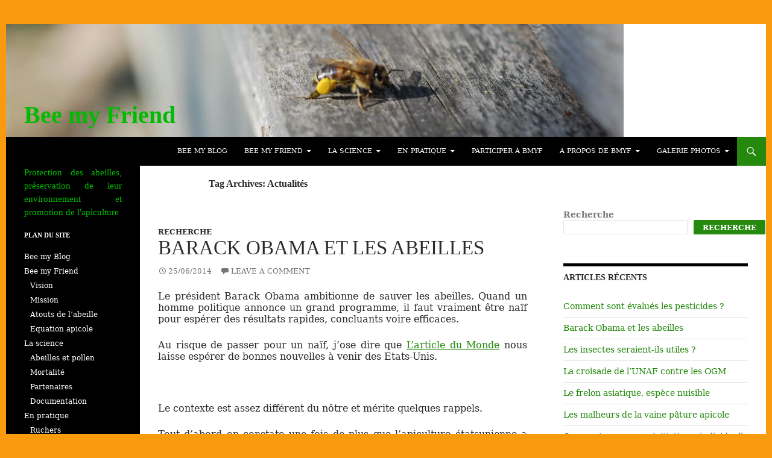

--- FILE ---
content_type: text/html; charset=UTF-8
request_url: http://www.beemyfriend.org/tag/actualites/
body_size: 25013
content:
<!DOCTYPE html>
<!--[if IE 7]>
<html class="ie ie7" lang="en-US">
<![endif]-->
<!--[if IE 8]>
<html class="ie ie8" lang="en-US">
<![endif]-->
<!--[if !(IE 7) & !(IE 8)]><!-->
<html lang="en-US">
<!--<![endif]-->
<head>
	<meta charset="UTF-8">
	<meta name="viewport" content="width=device-width">
	<title>Actualités | Bee my Friend</title>
	<link rel="profile" href="https://gmpg.org/xfn/11">
	<link rel="pingback" href="http://www.beemyfriend.org/xmlrpc.php">
	<!--[if lt IE 9]>
	<script src="http://www.beemyfriend.org/wp-content/themes/twentyfourteen/js/html5.js?ver=3.7.0"></script>
	<![endif]-->
	<meta name='robots' content='max-image-preview:large' />
<link rel='dns-prefetch' href='//www.beemyfriend.org' />
<link rel="alternate" type="application/rss+xml" title="Bee my Friend &raquo; Feed" href="https://www.beemyfriend.org/feed/" />
<link rel="alternate" type="application/rss+xml" title="Bee my Friend &raquo; Comments Feed" href="https://www.beemyfriend.org/comments/feed/" />
<link rel="alternate" type="application/rss+xml" title="Bee my Friend &raquo; Actualités Tag Feed" href="https://www.beemyfriend.org/tag/actualites/feed/" />
<style id='wp-img-auto-sizes-contain-inline-css'>
img:is([sizes=auto i],[sizes^="auto," i]){contain-intrinsic-size:3000px 1500px}
/*# sourceURL=wp-img-auto-sizes-contain-inline-css */
</style>
<style id='wp-emoji-styles-inline-css'>

	img.wp-smiley, img.emoji {
		display: inline !important;
		border: none !important;
		box-shadow: none !important;
		height: 1em !important;
		width: 1em !important;
		margin: 0 0.07em !important;
		vertical-align: -0.1em !important;
		background: none !important;
		padding: 0 !important;
	}
/*# sourceURL=wp-emoji-styles-inline-css */
</style>
<style id='wp-block-library-inline-css'>
:root{--wp-block-synced-color:#7a00df;--wp-block-synced-color--rgb:122,0,223;--wp-bound-block-color:var(--wp-block-synced-color);--wp-editor-canvas-background:#ddd;--wp-admin-theme-color:#007cba;--wp-admin-theme-color--rgb:0,124,186;--wp-admin-theme-color-darker-10:#006ba1;--wp-admin-theme-color-darker-10--rgb:0,107,160.5;--wp-admin-theme-color-darker-20:#005a87;--wp-admin-theme-color-darker-20--rgb:0,90,135;--wp-admin-border-width-focus:2px}@media (min-resolution:192dpi){:root{--wp-admin-border-width-focus:1.5px}}.wp-element-button{cursor:pointer}:root .has-very-light-gray-background-color{background-color:#eee}:root .has-very-dark-gray-background-color{background-color:#313131}:root .has-very-light-gray-color{color:#eee}:root .has-very-dark-gray-color{color:#313131}:root .has-vivid-green-cyan-to-vivid-cyan-blue-gradient-background{background:linear-gradient(135deg,#00d084,#0693e3)}:root .has-purple-crush-gradient-background{background:linear-gradient(135deg,#34e2e4,#4721fb 50%,#ab1dfe)}:root .has-hazy-dawn-gradient-background{background:linear-gradient(135deg,#faaca8,#dad0ec)}:root .has-subdued-olive-gradient-background{background:linear-gradient(135deg,#fafae1,#67a671)}:root .has-atomic-cream-gradient-background{background:linear-gradient(135deg,#fdd79a,#004a59)}:root .has-nightshade-gradient-background{background:linear-gradient(135deg,#330968,#31cdcf)}:root .has-midnight-gradient-background{background:linear-gradient(135deg,#020381,#2874fc)}:root{--wp--preset--font-size--normal:16px;--wp--preset--font-size--huge:42px}.has-regular-font-size{font-size:1em}.has-larger-font-size{font-size:2.625em}.has-normal-font-size{font-size:var(--wp--preset--font-size--normal)}.has-huge-font-size{font-size:var(--wp--preset--font-size--huge)}.has-text-align-center{text-align:center}.has-text-align-left{text-align:left}.has-text-align-right{text-align:right}.has-fit-text{white-space:nowrap!important}#end-resizable-editor-section{display:none}.aligncenter{clear:both}.items-justified-left{justify-content:flex-start}.items-justified-center{justify-content:center}.items-justified-right{justify-content:flex-end}.items-justified-space-between{justify-content:space-between}.screen-reader-text{border:0;clip-path:inset(50%);height:1px;margin:-1px;overflow:hidden;padding:0;position:absolute;width:1px;word-wrap:normal!important}.screen-reader-text:focus{background-color:#ddd;clip-path:none;color:#444;display:block;font-size:1em;height:auto;left:5px;line-height:normal;padding:15px 23px 14px;text-decoration:none;top:5px;width:auto;z-index:100000}html :where(.has-border-color){border-style:solid}html :where([style*=border-top-color]){border-top-style:solid}html :where([style*=border-right-color]){border-right-style:solid}html :where([style*=border-bottom-color]){border-bottom-style:solid}html :where([style*=border-left-color]){border-left-style:solid}html :where([style*=border-width]){border-style:solid}html :where([style*=border-top-width]){border-top-style:solid}html :where([style*=border-right-width]){border-right-style:solid}html :where([style*=border-bottom-width]){border-bottom-style:solid}html :where([style*=border-left-width]){border-left-style:solid}html :where(img[class*=wp-image-]){height:auto;max-width:100%}:where(figure){margin:0 0 1em}html :where(.is-position-sticky){--wp-admin--admin-bar--position-offset:var(--wp-admin--admin-bar--height,0px)}@media screen and (max-width:600px){html :where(.is-position-sticky){--wp-admin--admin-bar--position-offset:0px}}

/*# sourceURL=wp-block-library-inline-css */
</style><style id='wp-block-search-inline-css'>
.wp-block-search__button{margin-left:10px;word-break:normal}.wp-block-search__button.has-icon{line-height:0}.wp-block-search__button svg{height:1.25em;min-height:24px;min-width:24px;width:1.25em;fill:currentColor;vertical-align:text-bottom}:where(.wp-block-search__button){border:1px solid #ccc;padding:6px 10px}.wp-block-search__inside-wrapper{display:flex;flex:auto;flex-wrap:nowrap;max-width:100%}.wp-block-search__label{width:100%}.wp-block-search.wp-block-search__button-only .wp-block-search__button{box-sizing:border-box;display:flex;flex-shrink:0;justify-content:center;margin-left:0;max-width:100%}.wp-block-search.wp-block-search__button-only .wp-block-search__inside-wrapper{min-width:0!important;transition-property:width}.wp-block-search.wp-block-search__button-only .wp-block-search__input{flex-basis:100%;transition-duration:.3s}.wp-block-search.wp-block-search__button-only.wp-block-search__searchfield-hidden,.wp-block-search.wp-block-search__button-only.wp-block-search__searchfield-hidden .wp-block-search__inside-wrapper{overflow:hidden}.wp-block-search.wp-block-search__button-only.wp-block-search__searchfield-hidden .wp-block-search__input{border-left-width:0!important;border-right-width:0!important;flex-basis:0;flex-grow:0;margin:0;min-width:0!important;padding-left:0!important;padding-right:0!important;width:0!important}:where(.wp-block-search__input){appearance:none;border:1px solid #949494;flex-grow:1;font-family:inherit;font-size:inherit;font-style:inherit;font-weight:inherit;letter-spacing:inherit;line-height:inherit;margin-left:0;margin-right:0;min-width:3rem;padding:8px;text-decoration:unset!important;text-transform:inherit}:where(.wp-block-search__button-inside .wp-block-search__inside-wrapper){background-color:#fff;border:1px solid #949494;box-sizing:border-box;padding:4px}:where(.wp-block-search__button-inside .wp-block-search__inside-wrapper) .wp-block-search__input{border:none;border-radius:0;padding:0 4px}:where(.wp-block-search__button-inside .wp-block-search__inside-wrapper) .wp-block-search__input:focus{outline:none}:where(.wp-block-search__button-inside .wp-block-search__inside-wrapper) :where(.wp-block-search__button){padding:4px 8px}.wp-block-search.aligncenter .wp-block-search__inside-wrapper{margin:auto}.wp-block[data-align=right] .wp-block-search.wp-block-search__button-only .wp-block-search__inside-wrapper{float:right}
/*# sourceURL=http://www.beemyfriend.org/wp-includes/blocks/search/style.min.css */
</style>
<style id='wp-block-search-theme-inline-css'>
.wp-block-search .wp-block-search__label{font-weight:700}.wp-block-search__button{border:1px solid #ccc;padding:.375em .625em}
/*# sourceURL=http://www.beemyfriend.org/wp-includes/blocks/search/theme.min.css */
</style>
<style id='global-styles-inline-css'>
:root{--wp--preset--aspect-ratio--square: 1;--wp--preset--aspect-ratio--4-3: 4/3;--wp--preset--aspect-ratio--3-4: 3/4;--wp--preset--aspect-ratio--3-2: 3/2;--wp--preset--aspect-ratio--2-3: 2/3;--wp--preset--aspect-ratio--16-9: 16/9;--wp--preset--aspect-ratio--9-16: 9/16;--wp--preset--color--black: #000;--wp--preset--color--cyan-bluish-gray: #abb8c3;--wp--preset--color--white: #fff;--wp--preset--color--pale-pink: #f78da7;--wp--preset--color--vivid-red: #cf2e2e;--wp--preset--color--luminous-vivid-orange: #ff6900;--wp--preset--color--luminous-vivid-amber: #fcb900;--wp--preset--color--light-green-cyan: #7bdcb5;--wp--preset--color--vivid-green-cyan: #00d084;--wp--preset--color--pale-cyan-blue: #8ed1fc;--wp--preset--color--vivid-cyan-blue: #0693e3;--wp--preset--color--vivid-purple: #9b51e0;--wp--preset--color--green: #24890d;--wp--preset--color--dark-gray: #2b2b2b;--wp--preset--color--medium-gray: #767676;--wp--preset--color--light-gray: #f5f5f5;--wp--preset--gradient--vivid-cyan-blue-to-vivid-purple: linear-gradient(135deg,rgb(6,147,227) 0%,rgb(155,81,224) 100%);--wp--preset--gradient--light-green-cyan-to-vivid-green-cyan: linear-gradient(135deg,rgb(122,220,180) 0%,rgb(0,208,130) 100%);--wp--preset--gradient--luminous-vivid-amber-to-luminous-vivid-orange: linear-gradient(135deg,rgb(252,185,0) 0%,rgb(255,105,0) 100%);--wp--preset--gradient--luminous-vivid-orange-to-vivid-red: linear-gradient(135deg,rgb(255,105,0) 0%,rgb(207,46,46) 100%);--wp--preset--gradient--very-light-gray-to-cyan-bluish-gray: linear-gradient(135deg,rgb(238,238,238) 0%,rgb(169,184,195) 100%);--wp--preset--gradient--cool-to-warm-spectrum: linear-gradient(135deg,rgb(74,234,220) 0%,rgb(151,120,209) 20%,rgb(207,42,186) 40%,rgb(238,44,130) 60%,rgb(251,105,98) 80%,rgb(254,248,76) 100%);--wp--preset--gradient--blush-light-purple: linear-gradient(135deg,rgb(255,206,236) 0%,rgb(152,150,240) 100%);--wp--preset--gradient--blush-bordeaux: linear-gradient(135deg,rgb(254,205,165) 0%,rgb(254,45,45) 50%,rgb(107,0,62) 100%);--wp--preset--gradient--luminous-dusk: linear-gradient(135deg,rgb(255,203,112) 0%,rgb(199,81,192) 50%,rgb(65,88,208) 100%);--wp--preset--gradient--pale-ocean: linear-gradient(135deg,rgb(255,245,203) 0%,rgb(182,227,212) 50%,rgb(51,167,181) 100%);--wp--preset--gradient--electric-grass: linear-gradient(135deg,rgb(202,248,128) 0%,rgb(113,206,126) 100%);--wp--preset--gradient--midnight: linear-gradient(135deg,rgb(2,3,129) 0%,rgb(40,116,252) 100%);--wp--preset--font-size--small: 13px;--wp--preset--font-size--medium: 20px;--wp--preset--font-size--large: 36px;--wp--preset--font-size--x-large: 42px;--wp--preset--spacing--20: 0.44rem;--wp--preset--spacing--30: 0.67rem;--wp--preset--spacing--40: 1rem;--wp--preset--spacing--50: 1.5rem;--wp--preset--spacing--60: 2.25rem;--wp--preset--spacing--70: 3.38rem;--wp--preset--spacing--80: 5.06rem;--wp--preset--shadow--natural: 6px 6px 9px rgba(0, 0, 0, 0.2);--wp--preset--shadow--deep: 12px 12px 50px rgba(0, 0, 0, 0.4);--wp--preset--shadow--sharp: 6px 6px 0px rgba(0, 0, 0, 0.2);--wp--preset--shadow--outlined: 6px 6px 0px -3px rgb(255, 255, 255), 6px 6px rgb(0, 0, 0);--wp--preset--shadow--crisp: 6px 6px 0px rgb(0, 0, 0);}:where(.is-layout-flex){gap: 0.5em;}:where(.is-layout-grid){gap: 0.5em;}body .is-layout-flex{display: flex;}.is-layout-flex{flex-wrap: wrap;align-items: center;}.is-layout-flex > :is(*, div){margin: 0;}body .is-layout-grid{display: grid;}.is-layout-grid > :is(*, div){margin: 0;}:where(.wp-block-columns.is-layout-flex){gap: 2em;}:where(.wp-block-columns.is-layout-grid){gap: 2em;}:where(.wp-block-post-template.is-layout-flex){gap: 1.25em;}:where(.wp-block-post-template.is-layout-grid){gap: 1.25em;}.has-black-color{color: var(--wp--preset--color--black) !important;}.has-cyan-bluish-gray-color{color: var(--wp--preset--color--cyan-bluish-gray) !important;}.has-white-color{color: var(--wp--preset--color--white) !important;}.has-pale-pink-color{color: var(--wp--preset--color--pale-pink) !important;}.has-vivid-red-color{color: var(--wp--preset--color--vivid-red) !important;}.has-luminous-vivid-orange-color{color: var(--wp--preset--color--luminous-vivid-orange) !important;}.has-luminous-vivid-amber-color{color: var(--wp--preset--color--luminous-vivid-amber) !important;}.has-light-green-cyan-color{color: var(--wp--preset--color--light-green-cyan) !important;}.has-vivid-green-cyan-color{color: var(--wp--preset--color--vivid-green-cyan) !important;}.has-pale-cyan-blue-color{color: var(--wp--preset--color--pale-cyan-blue) !important;}.has-vivid-cyan-blue-color{color: var(--wp--preset--color--vivid-cyan-blue) !important;}.has-vivid-purple-color{color: var(--wp--preset--color--vivid-purple) !important;}.has-black-background-color{background-color: var(--wp--preset--color--black) !important;}.has-cyan-bluish-gray-background-color{background-color: var(--wp--preset--color--cyan-bluish-gray) !important;}.has-white-background-color{background-color: var(--wp--preset--color--white) !important;}.has-pale-pink-background-color{background-color: var(--wp--preset--color--pale-pink) !important;}.has-vivid-red-background-color{background-color: var(--wp--preset--color--vivid-red) !important;}.has-luminous-vivid-orange-background-color{background-color: var(--wp--preset--color--luminous-vivid-orange) !important;}.has-luminous-vivid-amber-background-color{background-color: var(--wp--preset--color--luminous-vivid-amber) !important;}.has-light-green-cyan-background-color{background-color: var(--wp--preset--color--light-green-cyan) !important;}.has-vivid-green-cyan-background-color{background-color: var(--wp--preset--color--vivid-green-cyan) !important;}.has-pale-cyan-blue-background-color{background-color: var(--wp--preset--color--pale-cyan-blue) !important;}.has-vivid-cyan-blue-background-color{background-color: var(--wp--preset--color--vivid-cyan-blue) !important;}.has-vivid-purple-background-color{background-color: var(--wp--preset--color--vivid-purple) !important;}.has-black-border-color{border-color: var(--wp--preset--color--black) !important;}.has-cyan-bluish-gray-border-color{border-color: var(--wp--preset--color--cyan-bluish-gray) !important;}.has-white-border-color{border-color: var(--wp--preset--color--white) !important;}.has-pale-pink-border-color{border-color: var(--wp--preset--color--pale-pink) !important;}.has-vivid-red-border-color{border-color: var(--wp--preset--color--vivid-red) !important;}.has-luminous-vivid-orange-border-color{border-color: var(--wp--preset--color--luminous-vivid-orange) !important;}.has-luminous-vivid-amber-border-color{border-color: var(--wp--preset--color--luminous-vivid-amber) !important;}.has-light-green-cyan-border-color{border-color: var(--wp--preset--color--light-green-cyan) !important;}.has-vivid-green-cyan-border-color{border-color: var(--wp--preset--color--vivid-green-cyan) !important;}.has-pale-cyan-blue-border-color{border-color: var(--wp--preset--color--pale-cyan-blue) !important;}.has-vivid-cyan-blue-border-color{border-color: var(--wp--preset--color--vivid-cyan-blue) !important;}.has-vivid-purple-border-color{border-color: var(--wp--preset--color--vivid-purple) !important;}.has-vivid-cyan-blue-to-vivid-purple-gradient-background{background: var(--wp--preset--gradient--vivid-cyan-blue-to-vivid-purple) !important;}.has-light-green-cyan-to-vivid-green-cyan-gradient-background{background: var(--wp--preset--gradient--light-green-cyan-to-vivid-green-cyan) !important;}.has-luminous-vivid-amber-to-luminous-vivid-orange-gradient-background{background: var(--wp--preset--gradient--luminous-vivid-amber-to-luminous-vivid-orange) !important;}.has-luminous-vivid-orange-to-vivid-red-gradient-background{background: var(--wp--preset--gradient--luminous-vivid-orange-to-vivid-red) !important;}.has-very-light-gray-to-cyan-bluish-gray-gradient-background{background: var(--wp--preset--gradient--very-light-gray-to-cyan-bluish-gray) !important;}.has-cool-to-warm-spectrum-gradient-background{background: var(--wp--preset--gradient--cool-to-warm-spectrum) !important;}.has-blush-light-purple-gradient-background{background: var(--wp--preset--gradient--blush-light-purple) !important;}.has-blush-bordeaux-gradient-background{background: var(--wp--preset--gradient--blush-bordeaux) !important;}.has-luminous-dusk-gradient-background{background: var(--wp--preset--gradient--luminous-dusk) !important;}.has-pale-ocean-gradient-background{background: var(--wp--preset--gradient--pale-ocean) !important;}.has-electric-grass-gradient-background{background: var(--wp--preset--gradient--electric-grass) !important;}.has-midnight-gradient-background{background: var(--wp--preset--gradient--midnight) !important;}.has-small-font-size{font-size: var(--wp--preset--font-size--small) !important;}.has-medium-font-size{font-size: var(--wp--preset--font-size--medium) !important;}.has-large-font-size{font-size: var(--wp--preset--font-size--large) !important;}.has-x-large-font-size{font-size: var(--wp--preset--font-size--x-large) !important;}
/*# sourceURL=global-styles-inline-css */
</style>

<style id='classic-theme-styles-inline-css'>
/*! This file is auto-generated */
.wp-block-button__link{color:#fff;background-color:#32373c;border-radius:9999px;box-shadow:none;text-decoration:none;padding:calc(.667em + 2px) calc(1.333em + 2px);font-size:1.125em}.wp-block-file__button{background:#32373c;color:#fff;text-decoration:none}
/*# sourceURL=/wp-includes/css/classic-themes.min.css */
</style>
<link rel='stylesheet' id='photocrati-image_protection-css-css' href='https://www.beemyfriend.org/wp-content/plugins/nextgen-gallery-plus/modules/image_protection/static/custom.css?ver=6.9' media='all' />
<link rel='stylesheet' id='twentyfourteen-lato-css' href='http://www.beemyfriend.org/wp-content/themes/twentyfourteen/fonts/font-lato.css?ver=20230328' media='all' />
<link rel='stylesheet' id='genericons-css' href='http://www.beemyfriend.org/wp-content/themes/twentyfourteen/genericons/genericons.css?ver=3.0.3' media='all' />
<link rel='stylesheet' id='twentyfourteen-style-css' href='http://www.beemyfriend.org/wp-content/themes/wp2014-bmfChildTheme/style.css?ver=20240716' media='all' />
<link rel='stylesheet' id='twentyfourteen-block-style-css' href='http://www.beemyfriend.org/wp-content/themes/twentyfourteen/css/blocks.css?ver=20240613' media='all' />
<script src="http://www.beemyfriend.org/wp-includes/js/jquery/jquery.min.js?ver=3.7.1" id="jquery-core-js"></script>
<script src="http://www.beemyfriend.org/wp-includes/js/jquery/jquery-migrate.min.js?ver=3.4.1" id="jquery-migrate-js"></script>
<script src="https://www.beemyfriend.org/wp-content/plugins/nextgen-gallery-plus/modules/image_protection/static/pressure.js?ver=6.9" id="pressure-js"></script>
<script id="photocrati-image_protection-js-js-extra">
var photocrati_image_protection_global = {"enabled":"0"};
//# sourceURL=photocrati-image_protection-js-js-extra
</script>
<script src="https://www.beemyfriend.org/wp-content/plugins/nextgen-gallery-plus/modules/image_protection/static/custom.js?ver=2.2.0" id="photocrati-image_protection-js-js"></script>
<script src="http://www.beemyfriend.org/wp-content/themes/twentyfourteen/js/functions.js?ver=20230526" id="twentyfourteen-script-js" defer data-wp-strategy="defer"></script>
<link rel="https://api.w.org/" href="https://www.beemyfriend.org/wp-json/" /><link rel="alternate" title="JSON" type="application/json" href="https://www.beemyfriend.org/wp-json/wp/v2/tags/24" /><link rel="EditURI" type="application/rsd+xml" title="RSD" href="https://www.beemyfriend.org/xmlrpc.php?rsd" />
<meta name="generator" content="WordPress 6.9" />
<style id="custom-background-css">
body.custom-background { background-color: #fa9b0f; }
</style>
	</head>

<body class="archive tag tag-actualites tag-24 custom-background wp-embed-responsive wp-theme-twentyfourteen wp-child-theme-wp2014-bmfChildTheme header-image list-view footer-widgets">
<div id="page" class="hfeed site">
		<div id="site-header">
		<a href="https://www.beemyfriend.org/" rel="home">
			<img src="http://www.beemyfriend.org/wp-content/uploads/2023/02/2008-05-170001_3.jpg" width="1024" height="187" alt="Bee my Friend" srcset="https://www.beemyfriend.org/wp-content/uploads/2023/02/2008-05-170001_3.jpg 1024w, https://www.beemyfriend.org/wp-content/uploads/2023/02/2008-05-170001_3-300x55.jpg 300w, https://www.beemyfriend.org/wp-content/uploads/2023/02/2008-05-170001_3-768x140.jpg 768w" sizes="(max-width: 1024px) 100vw, 1024px" decoding="async" fetchpriority="high" />		</a>
	</div>
	
	<header id="masthead" class="site-header">
		<div class="header-main">
			<h1 class="site-title"><a href="https://www.beemyfriend.org/" rel="home">Bee my Friend</a></h1>

			<div class="search-toggle">
				<a href="#search-container" class="screen-reader-text" aria-expanded="false" aria-controls="search-container">
					Search				</a>
			</div>

			<nav id="primary-navigation" class="site-navigation primary-navigation">
				<button class="menu-toggle">Primary Menu</button>
				<a class="screen-reader-text skip-link" href="#content">
					Skip to content				</a>
				<div id="primary-menu" class="nav-menu"><ul>
<li class="page_item page-item-34 current_page_parent"><a href="https://www.beemyfriend.org/bee-my-blog/">Bee my Blog</a></li>
<li class="page_item page-item-32 page_item_has_children"><a href="https://www.beemyfriend.org/">Bee my Friend</a>
<ul class='children'>
	<li class="page_item page-item-40"><a href="https://www.beemyfriend.org/bee-my-friend-2/vision/">Vision</a></li>
	<li class="page_item page-item-43"><a href="https://www.beemyfriend.org/bee-my-friend-2/mission/">Mission</a></li>
	<li class="page_item page-item-45"><a href="https://www.beemyfriend.org/bee-my-friend-2/atouts-de-labeille/">Atouts de l&#8217;abeille</a></li>
	<li class="page_item page-item-47"><a href="https://www.beemyfriend.org/bee-my-friend-2/equation-apicole/">Equation apicole</a></li>
</ul>
</li>
<li class="page_item page-item-49 page_item_has_children"><a href="https://www.beemyfriend.org/la-science/">La science</a>
<ul class='children'>
	<li class="page_item page-item-51"><a href="https://www.beemyfriend.org/la-science/abeilles-et-pollen/">Abeilles et pollen</a></li>
	<li class="page_item page-item-53"><a href="https://www.beemyfriend.org/la-science/mortalite/">Mortalité</a></li>
	<li class="page_item page-item-56"><a href="https://www.beemyfriend.org/la-science/partenaires/">Partenaires</a></li>
	<li class="page_item page-item-58"><a href="https://www.beemyfriend.org/la-science/documentation/">Documentation</a></li>
</ul>
</li>
<li class="page_item page-item-61 page_item_has_children"><a href="https://www.beemyfriend.org/en-pratique/">En pratique</a>
<ul class='children'>
	<li class="page_item page-item-63"><a href="https://www.beemyfriend.org/en-pratique/ruchers/">Ruchers</a></li>
	<li class="page_item page-item-65"><a href="https://www.beemyfriend.org/en-pratique/recherche/">Recherche</a></li>
	<li class="page_item page-item-67"><a href="https://www.beemyfriend.org/en-pratique/un-blog-apicole/">Un blog apicole</a></li>
</ul>
</li>
<li class="page_item page-item-73"><a href="https://www.beemyfriend.org/participer-a-bmyf/">Participer à BmyF</a></li>
<li class="page_item page-item-77 page_item_has_children"><a href="https://www.beemyfriend.org/a-propos-de-bmyf/">A propos de BmyF</a>
<ul class='children'>
	<li class="page_item page-item-79"><a href="https://www.beemyfriend.org/a-propos-de-bmyf/qui-est-bmyf/">Qui est BmyF</a></li>
	<li class="page_item page-item-81"><a href="https://www.beemyfriend.org/a-propos-de-bmyf/objet-de-bmyf/">Objet de BmyF</a></li>
	<li class="page_item page-item-83"><a href="https://www.beemyfriend.org/a-propos-de-bmyf/organisation/">Organisation</a></li>
	<li class="page_item page-item-85"><a href="https://www.beemyfriend.org/a-propos-de-bmyf/contacts-liens/">Contacts &#038; liens</a></li>
	<li class="page_item page-item-87"><a href="https://www.beemyfriend.org/a-propos-de-bmyf/faq/">FAQ</a></li>
</ul>
</li>
<li class="page_item page-item-90 page_item_has_children"><a href="https://www.beemyfriend.org/galerie-photos/">Galerie photos</a>
<ul class='children'>
	<li class="page_item page-item-1509"><a href="https://www.beemyfriend.org/galerie-photos/album-complet/">Album complet</a></li>
</ul>
</li>
</ul></div>
			</nav>
		</div>

		<div id="search-container" class="search-box-wrapper hide">
			<div class="search-box">
				<form role="search" method="get" class="search-form" action="https://www.beemyfriend.org/">
				<label>
					<span class="screen-reader-text">Search for:</span>
					<input type="search" class="search-field" placeholder="Search &hellip;" value="" name="s" />
				</label>
				<input type="submit" class="search-submit" value="Search" />
			</form>			</div>
		</div>
	</header><!-- #masthead -->

	<div id="main" class="site-main">

	<section id="primary" class="content-area">
		<div id="content" class="site-content" role="main">

			
			<header class="archive-header">
				<h1 class="archive-title">
				Tag Archives: Actualités				</h1>

							</header><!-- .archive-header -->

				
<article id="post-153" class="post-153 post type-post status-publish format-standard hentry category-recherche tag-actualites tag-pesticides tag-politique tag-recherche">
	
	<header class="entry-header">
				<div class="entry-meta">
			<span class="cat-links"><a href="https://www.beemyfriend.org/category/recherche/" rel="category tag">Recherche</a></span>
		</div>
			<h1 class="entry-title"><a href="https://www.beemyfriend.org/2014/06/25/barack-obama-et-les-abeilles/" rel="bookmark">Barack Obama et les abeilles</a></h1>
		<div class="entry-meta">
			<span class="entry-date"><a href="https://www.beemyfriend.org/2014/06/25/barack-obama-et-les-abeilles/" rel="bookmark"><time class="entry-date" datetime="2014-06-25T09:37:05+01:00">25/06/2014</time></a></span> <span class="byline"><span class="author vcard"><a class="url fn n" href="https://www.beemyfriend.org/author/admin/" rel="author">Etienne Rosenstiehl</a></span></span>			<span class="comments-link"><a href="https://www.beemyfriend.org/2014/06/25/barack-obama-et-les-abeilles/#respond">Leave a comment</a></span>
						</div><!-- .entry-meta -->
	</header><!-- .entry-header -->

		<div class="entry-content">
		<p>Le président Barack Obama ambitionne de sauver les abeilles. Quand un homme politique annonce un grand programme, il faut vraiment être naïf pour espérer des résultats rapides, concluants voire efficaces.</p>
<p>Au risque de passer pour un naïf, j&#8217;ose dire que <a href="http://www.lemonde.fr/planete/article/2014/06/24/barack-obama-lance-une-strategie-nationale-pour-sauver-les-abeilles_4444261_3244.html#" target="_blank">L&#8217;article du Monde</a> nous laisse espérer de bonnes nouvelles à venir des Etats-Unis.</p>
<p>&nbsp;</p>
<p>Le contexte est assez différent du nôtre et mérite quelques rappels.</p>
<p>Tout d&#8217;abord on constate une fois de plus que l&#8217;apiculture étatsunienne a pour première vocation la pollinisation des cultures. Le miel serait presque un sous-produit dans ce pays continent. Les USA sont le premier producteur mondial d&#8217;amandes et les amandiers ont un besoin impératif d&#8217;abeilles pour les polliniser. Plus de la moitié des ruches du pays se concentrent en Californie en janvier de chaque pour la saison de la floraison des amandiers.</p>
<p>Il est intéressant de constater que les insecticides néonicotinoïdes sont clairement identifiés comme possibles facteurs de déclins des abeilles. Une quantification de leur impact est demandée, nous sommes impatients de lire les résultats. C&#8217;est d&#8217;autant plus intéressant que les autorisations de mises sur le marché des pesticides aux Etats-Unis sont bien moins exigeantes que les pratiques françaises et européennes.</p>
<p>Il y a fort à parier que les abeilles étatsuniennes souffrent des mêmes maux que les nôtres. Que la Maison Blanche prenne conscience du problème posé par la raréfaction des abeilles et décide d&#8217;y consacrer des moyens conséquents et selon une approche différente de ce que nous pratiquons en Europe, voici qui me semble une excellente nouvelle.</p>
<p>Le groupe de travail a six mois pour proposer des actions. Rendez-vous est donc pris.</p>
<p>&nbsp;</p>
<p>Autres articles sur le même sujet :</p>
<p>The Guardian : <a href="http://www.theguardian.com/environment/2014/jun/20/bees-die-off-mystery-white-house-plan-save" target="_blank">White House task force charged with saving bees from mysterious decline</a>.</p>
<p>The Washington Examiner : <a href="http://washingtonexaminer.com/obama-moves-to-save-the-honey-bees-targets-pesticides/article/2550000" target="_blank">Obama moves to save the honey bees, targets pesticides</a>.</p>
<p>Enfin, voici un lien vers le document de la Maison Blanche : <a href="http://www.whitehouse.gov/the-press-office/2014/06/20/presidential-memorandum-creating-federal-strategy-promote-health-honey-b" target="_blank">Presidential Memorandum &#8212; Creating a Federal Strategy to Promote the Health of Honey Bees and Other Pollinators</a>. Rien de tel que le retour à la source.</p>
<p>&nbsp;</p>
<p>PS : depuis la rédaction de cet article, <a href="http://www.france5.fr/emissions/c-dans-l-air/videos/104429045?origin=ftvsite_homepage" target="_blank">&#8216;C dans l&#8217;air&#8217; a consacré une émission</a> à cette nouvelle.</p>
<p>Ce magazine qui est généralement de très bonne qualité est, sur ce thème, très décevant. Si vous y apprenez quelque chose, allez vite le vérifier auprès d&#8217;une personne compétente. Faire le procès de l&#8217;agriculture moderne ne nous dit pas grand chose sur la pertinence de la démarche d&#8217;Obama, ni sur les résultats à en attendre pour les abeilles.</p>
<ul>
<li>Les commentaires sur le frelon asiatique sont à oublier. Cela fait bientôt dix ans qu&#8217;il est arrivé et, d&#8217;un côté, on demande d&#8217;attendre les résultats des recherches, et de l&#8217;autre, on nous dit que le piégeage est facile et sans risque.</li>
<li>La présentation des néonicotinoïdes par Béatrice Robrolle-Mary est d&#8217;un manque de clarté accablant. Si avec ça, vous savez de quoi on parle, bravo. Quant à l&#8217;abeille filtre biologique imparable qui assure que les produits de la ruche ne sont pas affectés par les pollutions extérieures, c&#8217;est un beau mensonge. La mauvaise foi des apiculteurs commerçants est désolante et irresponsable.</li>
<li>François Lasserre, vice-président de l&#8217;OPIE (office pour les insectes et leur environnement) apporte un point de vue sur les pollinisateurs sauvages et donne une réplique utile face au discours de Béatrice Robrolle-Mary.</li>
<li>Quant à Bruno Parmentier, Yves Paccalet, ils sont pertinents mais un peu trop généralistes pour nous apporter un véritable éclairage sur le sujet. Si la reine d&#8217;Angleterre lance un programme pour sauver le Rossignol, on peut les faire revenir, ils diront à peu près la même chose.</li>
</ul>
<p>Désolé pour ce commentaire un peu aigre, d&#8217;autant que ce n&#8217;est pas demain que ce blog aura l&#8217;audience de &#8216;C dans l&#8217;air&#8217;&#8230; C&#8217;est toujours agaçant de voir un sujet qui vous passionne traité superficiellement.</p>
	</div><!-- .entry-content -->
	
	<footer class="entry-meta"><span class="tag-links"><a href="https://www.beemyfriend.org/tag/actualites/" rel="tag">Actualités</a><a href="https://www.beemyfriend.org/tag/pesticides/" rel="tag">Pesticides</a><a href="https://www.beemyfriend.org/tag/politique/" rel="tag">Politique</a><a href="https://www.beemyfriend.org/tag/recherche/" rel="tag">Recherche</a></span></footer></article><!-- #post-153 -->

<article id="post-164" class="post-164 post type-post status-publish format-standard hentry category-environnement-apicole category-presse-et-litterature tag-actualites tag-environnement">
	
	<header class="entry-header">
				<div class="entry-meta">
			<span class="cat-links"><a href="https://www.beemyfriend.org/category/environnement-apicole/" rel="category tag">Environnement apicole</a>, <a href="https://www.beemyfriend.org/category/presse-et-litterature/" rel="category tag">Presse et littérature</a></span>
		</div>
			<h1 class="entry-title"><a href="https://www.beemyfriend.org/2012/10/03/les-malheurs-de-la-vaine-pature-apicole/" rel="bookmark">Les malheurs de la vaine pâture apicole</a></h1>
		<div class="entry-meta">
			<span class="entry-date"><a href="https://www.beemyfriend.org/2012/10/03/les-malheurs-de-la-vaine-pature-apicole/" rel="bookmark"><time class="entry-date" datetime="2012-10-03T10:25:54+01:00">03/10/2012</time></a></span> <span class="byline"><span class="author vcard"><a class="url fn n" href="https://www.beemyfriend.org/author/admin/" rel="author">Etienne Rosenstiehl</a></span></span>			<span class="comments-link"><a href="https://www.beemyfriend.org/2012/10/03/les-malheurs-de-la-vaine-pature-apicole/#respond">Leave a comment</a></span>
						</div><!-- .entry-meta -->
	</header><!-- .entry-header -->

		<div class="entry-content">
		<p>Les apiculteurs des Vosges viennent de faire une bien triste découverte, nous l&#8217;apprenons dans le journal Le Monde. </p>
<p><a title="http://www.lemonde.fr/planete/article/2012/10/03/en-alsace-une-colonie-d-abeilles-produit-un-mysterieux-miel-bleu_1769281_3244.html" href="http://www.lemonde.fr/planete/article/2012/10/03/en-alsace-une-colonie-d-abeilles-produit-un-mysterieux-miel-bleu_1769281_3244.html" target="_blank">http://www.lemonde.fr/planete/article/2012/10/03/en-alsace-une-colonie-d-abeilles-produit-un-mysterieux-miel-bleu_1769281_3244.html</a></p>
<p>En résumé, leurs abeilles ont trouvé des résidus sucrés issus de l&#8217;industrie agro-alimentaire. Le langage des abeilles par les danses étant d&#8217;une redoutable efficacité, une fois la source identifiée, elles ont foncé comme un seul homme sur ce butin facile. Par chance ces résidus étant colorés, ils ont pu être identifiés. </p>
<p>Les abeilles ne butinent pas que sur les fleurs. Elles peuvent récolter le jus des fruits dont les téguments le permettent ou bien au terme d&#8217;une étrange collaboration. Par exemple, j&#8217;ai vu mes abeilles sucer le jus de cerises bien mures après que ces dernières aient été percées par des guêpes dont les mandibules sont plus puissantes. Même constat sur les raisins. Autre exemple couramment exploité, les abeilles produisent des miels de sapin à base des miellats (<a title="http://fr.wikipedia.org/wiki/Miellat" href="http://fr.wikipedia.org/wiki/Miellat" target="_blank">http://fr.wikipedia.org/wiki/Miellat</a>) excrétés par des pucerons. Ces miels sont très recherchés malgré cette origine peu ragoutante. Le monde des insectes n&#8217;est pas sans surprises.&#160; </p>
<p>Cette mésaventure désastreuse illustre une des difficultés majeures de l&#8217;apiculture qui par nature vit de la vaine pâture. Les abeilles butinent où bon leur semble et sur des zones étendues hors du contrôle des apiculteurs. Il est du devoir moral de tout un chacun de ne pas les exposer à des conditions potentiellement dangereuses.</p>
	</div><!-- .entry-content -->
	
	<footer class="entry-meta"><span class="tag-links"><a href="https://www.beemyfriend.org/tag/actualites/" rel="tag">Actualités</a><a href="https://www.beemyfriend.org/tag/environnement/" rel="tag">Environnement</a></span></footer></article><!-- #post-164 -->

<article id="post-171" class="post-171 post type-post status-publish format-standard hentry category-environnement-apicole category-pollinisateurs category-presse-et-litterature tag-actualites tag-biodiversite tag-environnement tag-pollinisation tag-recherche">
	
	<header class="entry-header">
				<div class="entry-meta">
			<span class="cat-links"><a href="https://www.beemyfriend.org/category/environnement-apicole/" rel="category tag">Environnement apicole</a>, <a href="https://www.beemyfriend.org/category/pollinisateurs/" rel="category tag">Pollinisateurs</a>, <a href="https://www.beemyfriend.org/category/presse-et-litterature/" rel="category tag">Presse et littérature</a></span>
		</div>
			<h1 class="entry-title"><a href="https://www.beemyfriend.org/2012/05/10/le-rechauffement-et-la-relation-entre-plantes-et-pollinisateurs/" rel="bookmark">Le réchauffement et la relation entre plantes et pollinisateurs</a></h1>
		<div class="entry-meta">
			<span class="entry-date"><a href="https://www.beemyfriend.org/2012/05/10/le-rechauffement-et-la-relation-entre-plantes-et-pollinisateurs/" rel="bookmark"><time class="entry-date" datetime="2012-05-10T10:58:08+01:00">10/05/2012</time></a></span> <span class="byline"><span class="author vcard"><a class="url fn n" href="https://www.beemyfriend.org/author/admin/" rel="author">Etienne Rosenstiehl</a></span></span>			<span class="comments-link"><a href="https://www.beemyfriend.org/2012/05/10/le-rechauffement-et-la-relation-entre-plantes-et-pollinisateurs/#respond">Leave a comment</a></span>
						</div><!-- .entry-meta -->
	</header><!-- .entry-header -->

		<div class="entry-content">
		<p>Le Monde publie un article sur la <a href="http://passeurdesciences.blog.lemonde.fr/2012/05/09/la-reponse-des-plantes-au-rechauffement-climatique-est-plus-rapide-que-prevu/" target="_blank">réponse des plantes au réchauffement climatique</a>. On pourrait croire que les écosystèmes vont muer progressivement grâce à la diversité ambiante et au brassage des espèces qui vont migrer selon les évolutions locales. Le problème risque d&#8217;être plus complexe et l&#8217;article évoque de possible problèmes de synchronisation entre certaines plantes et leurs pollinisateurs.&#160; </p>
	</div><!-- .entry-content -->
	
	<footer class="entry-meta"><span class="tag-links"><a href="https://www.beemyfriend.org/tag/actualites/" rel="tag">Actualités</a><a href="https://www.beemyfriend.org/tag/biodiversite/" rel="tag">Biodiversité</a><a href="https://www.beemyfriend.org/tag/environnement/" rel="tag">Environnement</a><a href="https://www.beemyfriend.org/tag/pollinisation/" rel="tag">Pollinisation</a><a href="https://www.beemyfriend.org/tag/recherche/" rel="tag">Recherche</a></span></footer></article><!-- #post-171 -->

<article id="post-173" class="post-173 post type-post status-publish format-standard hentry category-environnement-apicole category-frelon-asiatique category-presse-et-litterature tag-actualites tag-biodiversite tag-environnement tag-frelon-asiatique tag-recherche tag-sante-des-abeilles">
	
	<header class="entry-header">
				<div class="entry-meta">
			<span class="cat-links"><a href="https://www.beemyfriend.org/category/environnement-apicole/" rel="category tag">Environnement apicole</a>, <a href="https://www.beemyfriend.org/category/frelon-asiatique/" rel="category tag">Frelon asiatique</a>, <a href="https://www.beemyfriend.org/category/presse-et-litterature/" rel="category tag">Presse et littérature</a></span>
		</div>
			<h1 class="entry-title"><a href="https://www.beemyfriend.org/2012/04/27/documentaire-sur-le-frelon-asiatique/" rel="bookmark">Documentaire sur le frelon asiatique</a></h1>
		<div class="entry-meta">
			<span class="entry-date"><a href="https://www.beemyfriend.org/2012/04/27/documentaire-sur-le-frelon-asiatique/" rel="bookmark"><time class="entry-date" datetime="2012-04-27T11:04:10+01:00">27/04/2012</time></a></span> <span class="byline"><span class="author vcard"><a class="url fn n" href="https://www.beemyfriend.org/author/admin/" rel="author">Etienne Rosenstiehl</a></span></span>			<span class="comments-link"><a href="https://www.beemyfriend.org/2012/04/27/documentaire-sur-le-frelon-asiatique/#respond">Leave a comment</a></span>
						</div><!-- .entry-meta -->
	</header><!-- .entry-header -->

		<div class="entry-content">
		<p>France 3 a diffusé un documentaire sur le Frelon asiatique (Vespa velutina). Un beau travail de synthèse qui peut aider à faire le point sur cette espèce invasive dont le premier, et peut-être seul réel défaut, est d&#8217;être un puissant prédateur de l&#8217;abeille domestique. </p>
<p><a href="http://aquitaine.france3.fr/documentaires/index.php?page=article&amp;numsite=6371&amp;id_article=17951&amp;id_rubrique=6380" target="_blank">http://aquitaine.france3.fr/documentaires/index.php?page=article&amp;numsite=6371&amp;id_article=17951&amp;id_rubrique=6380</a></p>
<p>Certes il nous faudra apprendre à vivre avec le Frelon asiatique, et nous savons que la cohabitation n&#8217;a rien d&#8217;agréable pour les apiculteurs.</p>
<p>Dans la pratique, le piégeage à proximité des ruches, l&#8217;élimination physique des prédateurs au rucher et la destruction des nids actifs restent les seuls actions qui soient à la fois efficaces pour protéger les abeilles et respectueuses de l&#8217;environnement et de sa biodiversité.</p>
<p>Attention, le piégeage non spécifique et à des périodes inadaptées sont potentiellement favorable au développement de cette espèce invasive. </p>
	</div><!-- .entry-content -->
	
	<footer class="entry-meta"><span class="tag-links"><a href="https://www.beemyfriend.org/tag/actualites/" rel="tag">Actualités</a><a href="https://www.beemyfriend.org/tag/biodiversite/" rel="tag">Biodiversité</a><a href="https://www.beemyfriend.org/tag/environnement/" rel="tag">Environnement</a><a href="https://www.beemyfriend.org/tag/frelon-asiatique/" rel="tag">Frelon asiatique</a><a href="https://www.beemyfriend.org/tag/recherche/" rel="tag">Recherche</a><a href="https://www.beemyfriend.org/tag/sante-des-abeilles/" rel="tag">Santé des abeilles</a></span></footer></article><!-- #post-173 -->

<article id="post-179" class="post-179 post type-post status-publish format-standard hentry category-presse-et-litterature tag-actualites tag-apiculture-traditionelle">
	
	<header class="entry-header">
				<div class="entry-meta">
			<span class="cat-links"><a href="https://www.beemyfriend.org/category/presse-et-litterature/" rel="category tag">Presse et littérature</a></span>
		</div>
			<h1 class="entry-title"><a href="https://www.beemyfriend.org/2011/07/26/ethiopie-une-apiculture-ancestrale/" rel="bookmark">Ethiopie &#8211; une apiculture ancestrale</a></h1>
		<div class="entry-meta">
			<span class="entry-date"><a href="https://www.beemyfriend.org/2011/07/26/ethiopie-une-apiculture-ancestrale/" rel="bookmark"><time class="entry-date" datetime="2011-07-26T11:23:44+01:00">26/07/2011</time></a></span> <span class="byline"><span class="author vcard"><a class="url fn n" href="https://www.beemyfriend.org/author/admin/" rel="author">Etienne Rosenstiehl</a></span></span>			<span class="comments-link"><a href="https://www.beemyfriend.org/2011/07/26/ethiopie-une-apiculture-ancestrale/#respond">Leave a comment</a></span>
						</div><!-- .entry-meta -->
	</header><!-- .entry-header -->

		<div class="entry-content">
		<p>Eric Tourneret nous revient d&#8217;Ethiopie avec une nouvelle collection de photos absolument fascinantes.</p>
<p>De sa rencontre avec les tribus Omo, il nous rapporte quelques images qui témoignent d&#8217;une tradition apicole forte. Au-delà de la simple production de miel, l&#8217;abeille, élevée dans des ruches cylindriques perchées dans les arbres, est intégrée à la vie de ces tribus. Eric a pu observer et photographier des rites initiatiques où l&#8217;abeille tient une place essentielle.</p>
<p>Grâce à notre <a href="/?p=183" target="_blank">partenariat avec Eric</a>, Bee my Friend est heureuse de vous faire partager ces premières photos en avant première. Nous ne manquerons pas de vous informer des prochaines publications.</p>
<p>&nbsp;</p>
<p><a href="https://www.beemyfriend.org/wp-content/uploads/2011/07/LesTRIBUSduMIEL0031.jpg"><img decoding="async" style="background-image: none; padding-left: 0px; padding-right: 0px; display: block; float: none; margin-left: auto; margin-right: auto; padding-top: 0px; border: 0px;" title="LesTRIBUSduMIEL003" src="https://www.beemyfriend.org/wp-content/uploads/2011/07/LesTRIBUSduMIEL003_thumb1.jpg" alt="LesTRIBUSduMIEL003" width="550" height="367" border="0" /></a></p>
<p align="center">Ruches et apiculteurs perchés</p>
<p>&nbsp;</p>
<p><a href="https://www.beemyfriend.org/wp-content/uploads/2011/07/LesTRIBUSduMIEL0051.jpg"><img decoding="async" style="background-image: none; padding-left: 0px; padding-right: 0px; display: block; float: none; margin-left: auto; margin-right: auto; padding-top: 0px; border: 0px;" title="LesTRIBUSduMIEL005" src="https://www.beemyfriend.org/wp-content/uploads/2011/07/LesTRIBUSduMIEL005_thumb1.jpg" alt="LesTRIBUSduMIEL005" width="550" height="367" border="0" /></a></p>
<p align="center">Des pratiques réservées aux initiés</p>
<p>&nbsp;</p>
<p><a href="https://www.beemyfriend.org/wp-content/uploads/2011/07/LesTRIBUSduMIEL0061.jpg"><img loading="lazy" decoding="async" style="background-image: none; padding-left: 0px; padding-right: 0px; display: block; float: none; margin-left: auto; margin-right: auto; padding-top: 0px; border: 0px;" title="LesTRIBUSduMIEL006" src="https://www.beemyfriend.org/wp-content/uploads/2011/07/LesTRIBUSduMIEL006_thumb1.jpg" alt="LesTRIBUSduMIEL006" width="550" height="367" border="0" /></a></p>
<p align="center">Des images incroyables</p>
<p>&nbsp;</p>
<p><a href="https://www.beemyfriend.org/wp-content/uploads/2011/07/LesTRIBUSduMIEL0091.jpg"><img loading="lazy" decoding="async" style="background-image: none; padding-left: 0px; padding-right: 0px; display: block; float: none; margin-left: auto; margin-right: auto; padding-top: 0px; border: 0px;" title="LesTRIBUSduMIEL009" src="https://www.beemyfriend.org/wp-content/uploads/2011/07/LesTRIBUSduMIEL009_thumb1.jpg" alt="LesTRIBUSduMIEL009" width="550" height="367" border="0" /></a></p>
<p align="center">Un regard talentueux sur les apicultures du monde</p>
<p>&nbsp;</p>
<p>Apparemment, il n&#8217;existe pas de traduction pour les termes &#8216;enfumoir&#8217;, &#8216;Dadant 10 cadres&#8217; ou &#8216;voile de protection&#8217; dans la langue et les pratiques éthiopiennes.</p>
	</div><!-- .entry-content -->
	
	<footer class="entry-meta"><span class="tag-links"><a href="https://www.beemyfriend.org/tag/actualites/" rel="tag">Actualités</a><a href="https://www.beemyfriend.org/tag/apiculture-traditionelle/" rel="tag">Apiculture traditionelle</a></span></footer></article><!-- #post-179 -->

<article id="post-183" class="post-183 post type-post status-publish format-standard hentry category-presse-et-litterature tag-actualites tag-apiculture-traditionelle">
	
	<header class="entry-header">
				<div class="entry-meta">
			<span class="cat-links"><a href="https://www.beemyfriend.org/category/presse-et-litterature/" rel="category tag">Presse et littérature</a></span>
		</div>
			<h1 class="entry-title"><a href="https://www.beemyfriend.org/2011/07/13/bee-my-friend-est-partenaire-d-eric-tourneret/" rel="bookmark">Bee my Friend est partenaire d&#8217;Eric Tourneret</a></h1>
		<div class="entry-meta">
			<span class="entry-date"><a href="https://www.beemyfriend.org/2011/07/13/bee-my-friend-est-partenaire-d-eric-tourneret/" rel="bookmark"><time class="entry-date" datetime="2011-07-13T11:00:53+01:00">13/07/2011</time></a></span> <span class="byline"><span class="author vcard"><a class="url fn n" href="https://www.beemyfriend.org/author/admin/" rel="author">Etienne Rosenstiehl</a></span></span>			<span class="comments-link"><a href="https://www.beemyfriend.org/2011/07/13/bee-my-friend-est-partenaire-d-eric-tourneret/#respond">Leave a comment</a></span>
						</div><!-- .entry-meta -->
	</header><!-- .entry-header -->

		<div class="entry-content">
		<p>Nous sommes heureux d&#8217;annoncer notre partenariat avec Eric Tourneret, photographe passionné par le monde de l&#8217;abeille.</p>
<p>Eric nous a enthousiasmé par son approche des apicultures de Monde. Vous pourrez découvrir les photos qu&#8217;il a ramené de son tour du Monde de l&#8217;apiculture sur son site dédié aux <a href="http://www.thehoneygatherers.com/" target="_blank">peuples cueilleurs de miel</a>. </p>
<p>Etait-il besoin de rappeler que l&#8217;abeille est présente partout dans le Monde ? Etait-il besoin de montrer que partout et toujours, l&#8217;homme a cherché à élever cet insecte pourvoyeur de miel ? Oui bien sûr et Eric nous le fait sentir grâce à son regard d&#8217;une rare sensibilité. </p>
<p><a href="https://www.beemyfriend.org/wp-content/uploads/2011/07/Ethiopie.Net_.EricTourneret1.jpg"><img loading="lazy" decoding="async" style="background-image: none; border-bottom: 0px; border-left: 0px; padding-left: 0px; padding-right: 0px; display: inline; border-top: 0px; border-right: 0px; padding-top: 0px" title="Ethiopie.Net.EricTourneret" border="0" alt="Ethiopie.Net.EricTourneret" src="https://www.beemyfriend.org/wp-content/uploads/2011/07/Ethiopie.Net_.EricTourneret_thumb1.jpg" width="659" height="439" /></a></p>
<p>Bee my Friend soutient ses travaux et notamment son voyage en Ethiopie dont nous ne manquerons pas de vous donner prochainement un aperçu.&#160; </p>
	</div><!-- .entry-content -->
	
	<footer class="entry-meta"><span class="tag-links"><a href="https://www.beemyfriend.org/tag/actualites/" rel="tag">Actualités</a><a href="https://www.beemyfriend.org/tag/apiculture-traditionelle/" rel="tag">Apiculture traditionelle</a></span></footer></article><!-- #post-183 -->

<article id="post-187" class="post-187 post type-post status-publish format-standard hentry category-presse-et-litterature category-recherche tag-actualites tag-pollinisation tag-recherche">
	
	<header class="entry-header">
				<div class="entry-meta">
			<span class="cat-links"><a href="https://www.beemyfriend.org/category/presse-et-litterature/" rel="category tag">Presse et littérature</a>, <a href="https://www.beemyfriend.org/category/recherche/" rel="category tag">Recherche</a></span>
		</div>
			<h1 class="entry-title"><a href="https://www.beemyfriend.org/2010/10/25/labeille-et-le-voyageur-de-commerce/" rel="bookmark">L&#8217;abeille et le voyageur de commerce</a></h1>
		<div class="entry-meta">
			<span class="entry-date"><a href="https://www.beemyfriend.org/2010/10/25/labeille-et-le-voyageur-de-commerce/" rel="bookmark"><time class="entry-date" datetime="2010-10-25T11:35:47+01:00">25/10/2010</time></a></span> <span class="byline"><span class="author vcard"><a class="url fn n" href="https://www.beemyfriend.org/author/admin/" rel="author">Etienne Rosenstiehl</a></span></span>			<span class="comments-link"><a href="https://www.beemyfriend.org/2010/10/25/labeille-et-le-voyageur-de-commerce/#respond">Leave a comment</a></span>
						</div><!-- .entry-meta -->
	</header><!-- .entry-header -->

		<div class="entry-content">
		<p>Un article du <a href="http://www.guardian.co.uk/world/2010/oct/24/bees-route-finding-problems" target="_blank">Guardian</a> nous apprend que des chercheurs ont découvert que l&#8217;abeille en butinant de fleur en fleur, ne se déplace pas au hasard mais au contraire optimise son trajet afin d&#8217;en réduire le coût énergétique. On avait déjà observé que l&#8217;abeille était capable de résoudre des problèmes complexes de transformation de coordonnées polaires (distance, angle par rapport au soleil) maintenant elles semblent capables de résoudre le fameux problème du voyageur de commerce : comment passer chez chacun de ses clients avec un minimum de distance parcourue ? Pour l&#8217;abeille le problème devient : comment atteindre chacune des fleurs identifiées comme riches en nectar, tout en réduisant autant que faire se peut le trajet ? Le vol coûte cher en énergie donc en miel ou nectar ?</p>
<p><a href="https://www.beemyfriend.org/wp-content/uploads/2010/10/2008-06-01-Abeille-et-lotier-2.jpg"><img loading="lazy" decoding="async" style="background-image: none; border-right-width: 0px; padding-left: 0px; padding-right: 0px; display: block; float: none; border-top-width: 0px; border-bottom-width: 0px; margin-left: auto; border-left-width: 0px; margin-right: auto; padding-top: 0px" title="2008-06-01 - Abeille et lotier 2" border="0" alt="2008-06-01 - Abeille et lotier 2" src="https://www.beemyfriend.org/wp-content/uploads/2010/10/2008-06-01-Abeille-et-lotier-2_thumb.jpg" width="380" height="255" /></a></p>
<p>Pour résoudre ce type de problème, l&#8217;homme n&#8217;ayant toujours pas mis au point d&#8217;algorithme vraiment efficace, il a recours à la puissance de calcul des ordinateurs. L&#8217;abeille semble s&#8217;en sortir avec son cerveau pas plus gros qu&#8217;un tête d&#8217;épingle. Maitriserait-elle l&#8217;algorithme ?</p>
<p>Nous avons décidément beaucoup à apprendre des abeilles.</p>
	</div><!-- .entry-content -->
	
	<footer class="entry-meta"><span class="tag-links"><a href="https://www.beemyfriend.org/tag/actualites/" rel="tag">Actualités</a><a href="https://www.beemyfriend.org/tag/pollinisation/" rel="tag">Pollinisation</a><a href="https://www.beemyfriend.org/tag/recherche/" rel="tag">Recherche</a></span></footer></article><!-- #post-187 -->

<article id="post-211" class="post-211 post type-post status-publish format-standard hentry category-recherche tag-actualites tag-environnement tag-mecenat tag-recherche">
	
	<header class="entry-header">
				<div class="entry-meta">
			<span class="cat-links"><a href="https://www.beemyfriend.org/category/recherche/" rel="category tag">Recherche</a></span>
		</div>
			<h1 class="entry-title"><a href="https://www.beemyfriend.org/2010/04/20/mecenat-pullman-oniris-exemple-a-suivre/" rel="bookmark">Mécénat Pullman-Oniris : exemple à suivre</a></h1>
		<div class="entry-meta">
			<span class="entry-date"><a href="https://www.beemyfriend.org/2010/04/20/mecenat-pullman-oniris-exemple-a-suivre/" rel="bookmark"><time class="entry-date" datetime="2010-04-20T13:35:46+01:00">20/04/2010</time></a></span> <span class="byline"><span class="author vcard"><a class="url fn n" href="https://www.beemyfriend.org/author/admin/" rel="author">Etienne Rosenstiehl</a></span></span>			<span class="comments-link"><a href="https://www.beemyfriend.org/2010/04/20/mecenat-pullman-oniris-exemple-a-suivre/#respond">Leave a comment</a></span>
						</div><!-- .entry-meta -->
	</header><!-- .entry-header -->

		<div class="entry-content">
		<p>Lundi 19 avril 2010, Denys Sappey, directeur général des hôtels Pullman en France a remis à Monique L’Hostis, professeur d’éco-pathologie à Oniris, un chèque de 100 000 euros, symbole de <a href="https://www.beemyfriend.org/blog/?p=127" target="_blank">l’action de mécénat qui lie ces deux grandes maisons</a>. Ce geste exprime l’engagement de Pullman qui axe sa politique de développement durable sur la protection de l’abeille. Bee my Friend a accompagné ce projet depuis sa genèse jusqu’à ce jour.</p>
<p><a href="https://www.beemyfriend.org/wp-content/uploads/2010/04/PWG1056.jpg"><img loading="lazy" decoding="async" style="display: block; float: none; margin-left: auto; margin-right: auto; border-width: 0px;" title="_PWG1056" src="https://www.beemyfriend.org/wp-content/uploads/2010/04/PWG1056_thumb.jpg" alt="_PWG1056" width="490" height="341" border="0" /></a></p>
<p>De gauche à droite : Denys Sappey (Accor – DG Pullman France),<br />
Monique L’Hostis (Oniris – Professeur d’éco-pathologie),<br />
Barbara de Manincor (Pullman &#8211; Chef de projet Pullman is Bee Friendly),<br />
Sophie Flak (Accor &#8211; directeur transformation, innovation, technologies et développement durable) et Etienne Rosenstiehl (Bee my Friend)</p>
<p><a href="http://www.beemyfriend.com/wp-content/uploads/2010/04/PWA9960.jpg"><img loading="lazy" decoding="async" style="display: block; float: none; margin-left: auto; margin-right: auto; border-width: 0px;" title="_PWA9960" src="http://www.beemyfriend.com/wp-content/uploads/2010/04/PWA9960_thumb.jpg" alt="_PWA9960" width="510" height="362" border="0" /></a></p>
<p>Après une présentation de l’engagement de Pullman pour l’abeille faite par Denys Sappey, Etienne Rosenstiehl a présenté l’action de Bee my Friend, et enfin, Monique L’Hostis nous a présenté ses travaux dont nous attendons tous, avec impatience, les résultats déjà prometteurs. Rendez-vous est pris pour septembre prochain.</p>
<p>Cette réunion s’est poursuivie par un cocktail autour du miel dont les saveurs variées ne sauraient être décrites en quelques lignes.</p>
<h3>Texte du discours prononcé par Etienne Rosenstiehl, président de Bee my Friend.</h3>
<p>Vous avez déjà entendu beaucoup de chose sur les abeilles, trop peut-être… Aujourd’hui, vous allez assister à un phénomène nouveau, quasi révolutionnaire : une entreprise hôtelière devient mécène d’un laboratoire de recherche apicole, laboratoire dont on est certain que les résultats ne feront pas avancer d’un pouce l’art de l’hôtellerie. Et pourtant, cette action de mécénat est pleine de sens.</p>
<p>Ca fait maintenant dix ans que je m’intéresse de près aux abeilles, dix ans que j’observe ce monde auquel finalement, je connais si peu, dix ans de fascination pour le mystère de la ruche.</p>
<p>Que sait-on de l’abeille ?</p>
<p>De l’abeille, on connait le miel, on connait également la cire, le pollen, la propolis, la gelée royale. On connait parfois les nuances entre les miels d’acacia, de châtaignier, de tilleul…</p>
<p>De l’abeille, on sait maintenant qu’elle pollinise 80% des espèces végétales, ce qui représente un tiers de notre alimentation. On sait que l’abeille est indispensable à l’homme et que sans abeilles la biodiversité ne serait qu’un vague souvenir.</p>
<p>On sait que les abeilles disparaissent partout dans le monde. On sait qu’aux US la situation est dramatique. On sait qu’en France un apiculteur consacrait autrefois 10% de son temps au renouvellement de ses colonies et qu’aujourd’hui c’est 30% de son temps qu’il lui faut pour maintenir son cheptel en état. On sait que la production de miel par ruche baisse.</p>
<p>A part ça, pour ce qui de la disparition des abeilles, on sait qu’on ne sait pas. Pas plus dans les laboratoires que dans les ruchers, on ne sait pas.</p>
<p>Le problème de l’abeille aujourd’hui c’est l’ignorance. L’ignorance n’est jamais suffisamment combattue, je me risquerais même jusqu’à dire qu’elle est parfois entretenue. L’ignorance sur les pertes de colonies est générale, tout le monde essaie, tout le monde observe, tout le monde ignore la cause de ces pertes.</p>
<p>C’est de ce constat qu’est né Bee my Friend. Pour lutter contre l’ignorance, nous avons décidé d’agir pour donner une chance au savoir, d’agir pour soutenir la recherche apicole, d’agir pour encourager chercheurs et apiculteurs à collaborer afin que l’abeille continue à nourrir le monde. Cette action doit être menée selon deux principes de politique générale :</p>
<p>&#8211; « les pollueurs sont les payeurs » : soit, à ce compte, l’abeille contributeur essentiel à la biodiversité mérite un impôt négatif, une subvention, ou plus en rapport avec nos moyens, un effort collectif et civique en sa faveur.</p>
<p>&#8211; « financement autonome des universités » : quelle entreprise aujourd’hui va financer la recherche apicole ? Combien d’entreprises apicoles ont plus de 10 salariés ? Les doigts des deux mains suffisent à les compter.</p>
<p>Alors, nous prenons notre bâton de pèlerin et nous allons rencontrer tous les possibles donateurs. Chez Pullman, nous avons reçu un accueil de grands professionnels.</p>
<p>Aujourd’hui, Denys Sappey va remettre à Monique L’Hostis le chèque symbole de ce <a href="https://www.beemyfriend.org/blog/?p=127" target="_blank">mécénat</a> établi entre ONIRIS et les hôtels Pullman ; voici l’exemple type d’opérations auxquelles Bee my Friend entend contribuer.</p>
<p>Pourquoi Pullman, Denys saurait mieux le dire que moi. Nous sommes partis d’une idée de Barbara de Manincor qui avait visité <a href="https://www.beemyfriend.org">www.beemyfriend.org</a> et nous en avons fait un projet. Nous, c’est Barbara, c’est Bee my Friend, c’est surtout tous les membres du personnel des hôtels qui lui ont emboité le pas pour faire de la cause des abeilles un des axes majeurs de la politique de développement durable de la marque Pullman. Aujourd’hui les abeilles sont partout dans les hôtels, comme elles sont partout dans nos jardins, comme elles sont partout dans notre alimentation : discrètes, efficaces, indispensables. Merci à tous.</p>
<p>Ce geste de Pullman est tout à fait remarquable. C’est une première en France. Deux entreprises ont fait des choses comparables : d’une part, Häagen-Dazs aux Etats-Unis : Häagen-Dazs a besoin de miel dans la fabrication de se glaces et a contribué pareillement au financement de recherches apicoles, et d’autre part, les SCOP anglaises avec leur Plan Bee : les SCOP sont un réseau de distribution de produits alimentaires dont le miel, ils ont mené une action assez exemplaire. Donc Pullman-Oniris, une première en France, une première grâce à une entreprise qui a décidé de donner une place de premier rang à l’abeille. Bravo.</p>
<p>Pourquoi Oniris et son programme « Abeille Sentinelle » ? Parce que pour savoir, il faut sortir des laboratoires, quitter son habit de sachant et aller humblement observer, observer tout. C’est ce que fait Monique L’Hostis dans le cadre de ce programme. C’est un programme très important pour la connaissance de l’abeille, un programme auquel de nombreux laboratoires français collaborent. Grâce à ce travail de fourmi, bientôt nous en sauront davantage. Je crois savoir que Monique L’Hostis nous donnera rendez-vous pour la présentation de ses résultats au mois de septembre prochain.</p>
<p>Bee my Friend ne travaille pas qu’avec Pullman et Oniris. Nous venons de passer une convention avec le Muséum National d’Histoire Naturelle (<a href="/?p=213">MNHN</a>), convention selon laquelle nous finançons un programme de mise au point d’un appât spécifique pour Vespa Velutina, ce frelon asiatique<br />
importé par mégarde en 2004 qui aujourd’hui a déjà envahi un tiers de la France. Nous avons parmi nous des représentants du Muséum qui sauront vous en dire davantage. Autre programme, autre financement : c’est auprès de personnes physiques que nous avons réuni les sommes nécessaires au lancement de cette étude.</p>
<p>Avec Bee my Friend, tout le monde peut faire un geste pour les abeilles. Tout le monde peut aider à vaincre l’ignorance. Et pour commencer, mangez du miel !</p>
	</div><!-- .entry-content -->
	
	<footer class="entry-meta"><span class="tag-links"><a href="https://www.beemyfriend.org/tag/actualites/" rel="tag">Actualités</a><a href="https://www.beemyfriend.org/tag/environnement/" rel="tag">Environnement</a><a href="https://www.beemyfriend.org/tag/mecenat/" rel="tag">Mécénat</a><a href="https://www.beemyfriend.org/tag/recherche/" rel="tag">Recherche</a></span></footer></article><!-- #post-211 -->

<article id="post-217" class="post-217 post type-post status-publish format-standard hentry category-recherche tag-actualites tag-environnement tag-pesticides tag-pollinisation tag-sante-des-abeilles tag-varroa tag-vespa-velutina">
	
	<header class="entry-header">
				<div class="entry-meta">
			<span class="cat-links"><a href="https://www.beemyfriend.org/category/recherche/" rel="category tag">Recherche</a></span>
		</div>
			<h1 class="entry-title"><a href="https://www.beemyfriend.org/2010/03/25/journee-scientifique-apicole-2010/" rel="bookmark">Journée scientifique apicole 2010</a></h1>
		<div class="entry-meta">
			<span class="entry-date"><a href="https://www.beemyfriend.org/2010/03/25/journee-scientifique-apicole-2010/" rel="bookmark"><time class="entry-date" datetime="2010-03-25T13:50:10+01:00">25/03/2010</time></a></span> <span class="byline"><span class="author vcard"><a class="url fn n" href="https://www.beemyfriend.org/author/admin/" rel="author">Etienne Rosenstiehl</a></span></span>			<span class="comments-link"><a href="https://www.beemyfriend.org/2010/03/25/journee-scientifique-apicole-2010/#respond">Leave a comment</a></span>
						</div><!-- .entry-meta -->
	</header><!-- .entry-header -->

		<div class="entry-content">
		<p>J’ai eu la chance de participer à la journée scientifique apicole organisée conjointement par Oniris (Ecole vétérinaire de Nantes – Monique L’Hostis) et la FNOSAD (Jean-Marie Barbancon). La variété et la qualité des travaux présentés sont encourageantes tant pour les organisateurs que pour la profession apicole qui peut espérer que des progrès soient faits dans la connaissance des abeilles et de leurs pathologies.</p>
<p>N’étant ni chercheur, ni vétérinaire, je me permets, à des fins d’information, de commenter les publications sous un œil d’observateur externe. J’invite toute personne qui souhaiterait en savoir davantage à se tourner vers les organisateurs ou vers <a href="http://www.apivet.eu">www.apivet.eu</a> qui seront d’un bien meilleur secours scientifique.</p>
<p> <a href="https://www.beemyfriend.org/2010/03/25/journee-scientifique-apicole-2010/#more-217" class="more-link">Continue reading <span class="screen-reader-text">Journée scientifique apicole 2010</span> <span class="meta-nav">&rarr;</span></a></p>
	</div><!-- .entry-content -->
	
	<footer class="entry-meta"><span class="tag-links"><a href="https://www.beemyfriend.org/tag/actualites/" rel="tag">Actualités</a><a href="https://www.beemyfriend.org/tag/environnement/" rel="tag">Environnement</a><a href="https://www.beemyfriend.org/tag/pesticides/" rel="tag">Pesticides</a><a href="https://www.beemyfriend.org/tag/pollinisation/" rel="tag">Pollinisation</a><a href="https://www.beemyfriend.org/tag/sante-des-abeilles/" rel="tag">Santé des abeilles</a><a href="https://www.beemyfriend.org/tag/varroa/" rel="tag">Varroa</a><a href="https://www.beemyfriend.org/tag/vespa-velutina/" rel="tag">Vespa velutina</a></span></footer></article><!-- #post-217 -->

<article id="post-227" class="post-227 post type-post status-publish format-standard hentry category-environnement-apicole category-pollinisateurs category-presse-et-litterature tag-actualites tag-environnement tag-pesticides tag-pollinisation">
	
	<header class="entry-header">
				<div class="entry-meta">
			<span class="cat-links"><a href="https://www.beemyfriend.org/category/environnement-apicole/" rel="category tag">Environnement apicole</a>, <a href="https://www.beemyfriend.org/category/pollinisateurs/" rel="category tag">Pollinisateurs</a>, <a href="https://www.beemyfriend.org/category/presse-et-litterature/" rel="category tag">Presse et littérature</a></span>
		</div>
			<h1 class="entry-title"><a href="https://www.beemyfriend.org/2009/11/22/scenario-catastrophe-pollinisation-manuelle-en-chine/" rel="bookmark">Scenario catastrophe &#8211; pollinisation manuelle en Chine</a></h1>
		<div class="entry-meta">
			<span class="entry-date"><a href="https://www.beemyfriend.org/2009/11/22/scenario-catastrophe-pollinisation-manuelle-en-chine/" rel="bookmark"><time class="entry-date" datetime="2009-11-22T14:32:25+01:00">22/11/2009</time></a></span> <span class="byline"><span class="author vcard"><a class="url fn n" href="https://www.beemyfriend.org/author/admin/" rel="author">Etienne Rosenstiehl</a></span></span>			<span class="comments-link"><a href="https://www.beemyfriend.org/2009/11/22/scenario-catastrophe-pollinisation-manuelle-en-chine/#respond">Leave a comment</a></span>
						</div><!-- .entry-meta -->
	</header><!-- .entry-header -->

		<div class="entry-content">
		<p>La très sérieuse revue National Geographic publie via Dailymotion un documentaire sur l’impact de la disparition des abeilles et insectes pollinisateurs dans certaines campagnes chinoises.</p>
<div id="scid:5737277B-5D6D-4f48-ABFC-DD9C333F4C5D:b5e61634-5d95-435e-811c-d2b6f4b54c4d" class="wlWriterEditableSmartContent" style="margin: 0px; display: inline; float: none; padding: 0px;">
<div><object classid="clsid:d27cdb6e-ae6d-11cf-96b8-444553540000" width="420" height="257" codebase="http://download.macromedia.com/pub/shockwave/cabs/flash/swflash.cab#version=6,0,40,0"><param name="allowFullScreen" value="true" /><param name="allowScriptAccess" value="always" /><param name="src" value="http://www.dailymotion.com/swf/x4rmcv&amp;related=0" /><param name="allowfullscreen" value="true" /><embed type="application/x-shockwave-flash" width="420" height="257" src="http://www.dailymotion.com/swf/x4rmcv&amp;related=0" allowscriptaccess="always" allowfullscreen="true"></embed></object></div>
</div>
<p>Cette vidéo nous fait toucher du doigt la débauche d’efforts et d’ingéniosité nécessaire au remplacement du service public offert par les abeilles. Ceci n’est fait que sur les cultures productives, ici des poires. On imagine le déficit de pollinisation sur toutes les autres espèces végétales environnantes et les conséquences sur la flore sauvage.</p>
<p>Le lecteur désireux d’en savoir davantage sur  les observations faites par les universitaires chinois pourra se rendre sur le site de la FAO (Food and Agricultural Organisation – Nations Unies) qui donne accès à un article complet sur le sujet.</p>
<p>Pour lire l’article, cliquez sur le titre &#8211; <a href="http://www.fao.org/ag/AGP/AGPS/C-CAB/Castudies/pdf/6-005.pdf" target="_blank">Hand pollination of pears and its implications for biodiversity</a>…</p>
<p>Il semble que l’utilisation de pesticides notamment insecticides pour la culture des poires ne soit pas sans lien avec l’absence d’abeille. Une fois de plus la gestion des équilibres écologiques ne peut pas s’accorder avec les méthodes trop radicales.</p>
<p>Si quelqu’un imagine une seconde que ce scénario de survie est la preuve qu’on peut se passer de l’abeille alors je l’invite à mesurer les véritables conséquences de son cynisme.</p>
<p>Gardons à l’esprit que la Chine n’est probablement pas le seul pays touché par ce désastre.</p>
<p>Pour ceux qui souhaitent contempler d’autres vidéos sur le monde des abeilles, le <a href="http://video.nationalgeographic.com/video/player/animals/index.html" target="_blank">National Geographic (suivre ‘Bugs’ puis ‘Bees and Wasps’)</a> offre quelques reportages superbes.</p>
<p>PS : les esprits attentifs auront remarqué sur Dailymotion les libertés prises par le cameraman qui filme une fleur jaune qui n’est manifestement pas une fleur de poirier. Habituellement, le National Geographic ne se permet pas ce type d’approximation.</p>
	</div><!-- .entry-content -->
	
	<footer class="entry-meta"><span class="tag-links"><a href="https://www.beemyfriend.org/tag/actualites/" rel="tag">Actualités</a><a href="https://www.beemyfriend.org/tag/environnement/" rel="tag">Environnement</a><a href="https://www.beemyfriend.org/tag/pesticides/" rel="tag">Pesticides</a><a href="https://www.beemyfriend.org/tag/pollinisation/" rel="tag">Pollinisation</a></span></footer></article><!-- #post-227 -->
		<nav class="navigation paging-navigation">
		<h1 class="screen-reader-text">
			Posts navigation		</h1>
		<div class="pagination loop-pagination">
			<span aria-current="page" class="page-numbers current">1</span>
<a class="page-numbers" href="https://www.beemyfriend.org/tag/actualites/page/2/">2</a>
<a class="next page-numbers" href="https://www.beemyfriend.org/tag/actualites/page/2/">Next &rarr;</a>		</div><!-- .pagination -->
	</nav><!-- .navigation -->
					</div><!-- #content -->
	</section><!-- #primary -->

<div id="content-sidebar" class="content-sidebar widget-area" role="complementary">
	<aside id="block-6" class="widget widget_block widget_search"><form role="search" method="get" action="https://www.beemyfriend.org/" class="wp-block-search__button-outside wp-block-search__text-button wp-block-search"    ><label class="wp-block-search__label" for="wp-block-search__input-1" >Recherche</label><div class="wp-block-search__inside-wrapper" ><input class="wp-block-search__input" id="wp-block-search__input-1" placeholder="" value="" type="search" name="s" required /><button aria-label="Recherche" class="wp-block-search__button wp-element-button" type="submit" >Recherche</button></div></form></aside>
		<aside id="recent-posts-3" class="widget widget_recent_entries">
		<h1 class="widget-title">Articles récents</h1><nav aria-label="Articles récents">
		<ul>
											<li>
					<a href="https://www.beemyfriend.org/2014/06/29/144/">Comment sont évalués les pesticides ?</a>
									</li>
											<li>
					<a href="https://www.beemyfriend.org/2014/06/25/barack-obama-et-les-abeilles/">Barack Obama et les abeilles</a>
									</li>
											<li>
					<a href="https://www.beemyfriend.org/2014/06/25/les-insectes-seraient-ils-utiles/">Les insectes seraient-ils utiles ?</a>
									</li>
											<li>
					<a href="https://www.beemyfriend.org/2012/10/12/la-croisade-de-lunaf-contre-les-ogm/">La croisade de l&#8217;UNAF contre les OGM</a>
									</li>
											<li>
					<a href="https://www.beemyfriend.org/2012/10/10/le-frelon-asiatique-espece-nuisible/">Le frelon asiatique, espèce nuisible</a>
									</li>
											<li>
					<a href="https://www.beemyfriend.org/2012/10/03/les-malheurs-de-la-vaine-pature-apicole/">Les malheurs de la vaine pâture apicole</a>
									</li>
											<li>
					<a href="https://www.beemyfriend.org/2012/09/07/ouessant-une-initiative-individuelle-devient-une-mine-dopportunites-scientifiques/">Ouessant &#8211; une initiative individuelle devient une mine d&#8217;opportunités scientifiques</a>
									</li>
											<li>
					<a href="https://www.beemyfriend.org/2012/05/10/le-rechauffement-et-la-relation-entre-plantes-et-pollinisateurs/">Le réchauffement et la relation entre plantes et pollinisateurs</a>
									</li>
											<li>
					<a href="https://www.beemyfriend.org/2012/04/27/documentaire-sur-le-frelon-asiatique/">Documentaire sur le frelon asiatique</a>
									</li>
											<li>
					<a href="https://www.beemyfriend.org/2012/03/19/abeilles-et-ogm-faut-il-choisir/">Abeilles et OGM : faut-il choisir ?</a>
									</li>
					</ul>

		</nav></aside><aside id="categories-3" class="widget widget_categories"><h1 class="widget-title">Catégories</h1><nav aria-label="Catégories">
			<ul>
					<li class="cat-item cat-item-32"><a href="https://www.beemyfriend.org/category/bees-environment/">Bees environment</a> (2)
</li>
	<li class="cat-item cat-item-53"><a href="https://www.beemyfriend.org/category/dans-nos-ruchers/">Dans nos ruchers</a> (5)
</li>
	<li class="cat-item cat-item-23"><a href="https://www.beemyfriend.org/category/environnement-apicole/">Environnement apicole</a> (17)
</li>
	<li class="cat-item cat-item-18"><a href="https://www.beemyfriend.org/category/frelon-asiatique/">Frelon asiatique</a> (4)
</li>
	<li class="cat-item cat-item-60"><a href="https://www.beemyfriend.org/category/institutions-apicoles/">Institutions apicoles</a> (4)
</li>
	<li class="cat-item cat-item-59"><a href="https://www.beemyfriend.org/category/miel/">Miel</a> (2)
</li>
	<li class="cat-item cat-item-1"><a href="https://www.beemyfriend.org/category/non-classifiee/">Non classifié(e)</a> (1)
</li>
	<li class="cat-item cat-item-8"><a href="https://www.beemyfriend.org/category/ogm/">OGM</a> (8)
</li>
	<li class="cat-item cat-item-6"><a href="https://www.beemyfriend.org/category/pesticides/">Pesticides</a> (3)
</li>
	<li class="cat-item cat-item-31"><a href="https://www.beemyfriend.org/category/pollinators/">Pollinators</a> (1)
</li>
	<li class="cat-item cat-item-5"><a href="https://www.beemyfriend.org/category/pollinisateurs/">Pollinisateurs</a> (8)
</li>
	<li class="cat-item cat-item-29"><a href="https://www.beemyfriend.org/category/press-and-litterrature/">Press and litterrature</a> (3)
</li>
	<li class="cat-item cat-item-21"><a href="https://www.beemyfriend.org/category/presse-et-litterature/">Presse et littérature</a> (25)
</li>
	<li class="cat-item cat-item-7"><a href="https://www.beemyfriend.org/category/recherche/">Recherche</a> (13)
</li>
	<li class="cat-item cat-item-30"><a href="https://www.beemyfriend.org/category/research/">Research</a> (2)
</li>
			</ul>

			</nav></aside></div><!-- #content-sidebar -->
<div id="secondary">
		<h2 class="site-description">Protection des abeilles, préservation de leur environnement et promotion de l&#039;apiculture</h2>
	
	
		<div id="primary-sidebar" class="primary-sidebar widget-area" role="complementary">
		<aside id="pages-2" class="widget widget_pages"><h1 class="widget-title">Plan du site</h1><nav aria-label="Plan du site">
			<ul>
				<li class="page_item page-item-34 current_page_parent"><a href="https://www.beemyfriend.org/bee-my-blog/">Bee my Blog</a></li>
<li class="page_item page-item-32 page_item_has_children"><a href="https://www.beemyfriend.org/">Bee my Friend</a>
<ul class='children'>
	<li class="page_item page-item-40"><a href="https://www.beemyfriend.org/bee-my-friend-2/vision/">Vision</a></li>
	<li class="page_item page-item-43"><a href="https://www.beemyfriend.org/bee-my-friend-2/mission/">Mission</a></li>
	<li class="page_item page-item-45"><a href="https://www.beemyfriend.org/bee-my-friend-2/atouts-de-labeille/">Atouts de l&#8217;abeille</a></li>
	<li class="page_item page-item-47"><a href="https://www.beemyfriend.org/bee-my-friend-2/equation-apicole/">Equation apicole</a></li>
</ul>
</li>
<li class="page_item page-item-49 page_item_has_children"><a href="https://www.beemyfriend.org/la-science/">La science</a>
<ul class='children'>
	<li class="page_item page-item-51"><a href="https://www.beemyfriend.org/la-science/abeilles-et-pollen/">Abeilles et pollen</a></li>
	<li class="page_item page-item-53"><a href="https://www.beemyfriend.org/la-science/mortalite/">Mortalité</a></li>
	<li class="page_item page-item-56"><a href="https://www.beemyfriend.org/la-science/partenaires/">Partenaires</a></li>
	<li class="page_item page-item-58"><a href="https://www.beemyfriend.org/la-science/documentation/">Documentation</a></li>
</ul>
</li>
<li class="page_item page-item-61 page_item_has_children"><a href="https://www.beemyfriend.org/en-pratique/">En pratique</a>
<ul class='children'>
	<li class="page_item page-item-63"><a href="https://www.beemyfriend.org/en-pratique/ruchers/">Ruchers</a></li>
	<li class="page_item page-item-65"><a href="https://www.beemyfriend.org/en-pratique/recherche/">Recherche</a></li>
	<li class="page_item page-item-67"><a href="https://www.beemyfriend.org/en-pratique/un-blog-apicole/">Un blog apicole</a></li>
</ul>
</li>
<li class="page_item page-item-73"><a href="https://www.beemyfriend.org/participer-a-bmyf/">Participer à BmyF</a></li>
<li class="page_item page-item-77 page_item_has_children"><a href="https://www.beemyfriend.org/a-propos-de-bmyf/">A propos de BmyF</a>
<ul class='children'>
	<li class="page_item page-item-79"><a href="https://www.beemyfriend.org/a-propos-de-bmyf/qui-est-bmyf/">Qui est BmyF</a></li>
	<li class="page_item page-item-81"><a href="https://www.beemyfriend.org/a-propos-de-bmyf/objet-de-bmyf/">Objet de BmyF</a></li>
	<li class="page_item page-item-83"><a href="https://www.beemyfriend.org/a-propos-de-bmyf/organisation/">Organisation</a></li>
	<li class="page_item page-item-85"><a href="https://www.beemyfriend.org/a-propos-de-bmyf/contacts-liens/">Contacts &#038; liens</a></li>
	<li class="page_item page-item-87"><a href="https://www.beemyfriend.org/a-propos-de-bmyf/faq/">FAQ</a></li>
</ul>
</li>
<li class="page_item page-item-90 page_item_has_children"><a href="https://www.beemyfriend.org/galerie-photos/">Galerie photos</a>
<ul class='children'>
	<li class="page_item page-item-1509"><a href="https://www.beemyfriend.org/galerie-photos/album-complet/">Album complet</a></li>
</ul>
</li>
			</ul>

			</nav></aside>	</div><!-- #primary-sidebar -->
	</div><!-- #secondary -->

		</div><!-- #main -->

		<footer id="colophon" class="site-footer">

			
<div id="supplementary">
	<div id="footer-sidebar" class="footer-sidebar widget-area" role="complementary">
		<aside id="text-5" class="widget widget_text"><h1 class="widget-title">About This Site</h1>			<div class="textwidget">This may be a good place to introduce yourself and your site or include some credits.</div>
		</aside><aside id="search-4" class="widget widget_search"><h1 class="widget-title">Search</h1><form role="search" method="get" class="search-form" action="https://www.beemyfriend.org/">
				<label>
					<span class="screen-reader-text">Search for:</span>
					<input type="search" class="search-field" placeholder="Search &hellip;" value="" name="s" />
				</label>
				<input type="submit" class="search-submit" value="Search" />
			</form></aside>	</div><!-- #footer-sidebar -->
</div><!-- #supplementary -->

			<div class="site-info">
												<a href="https://wordpress.org/" class="imprint">
					<p>Site développé par <a href="mailto:etienne@rosenstiehl.net">Etienne R</a> avec <a href="https://wordpress.org" target="_blank" rel="noopener">WordPress</a> et le thème <a href="https://wordpress.org/themes/twentyfourteen/" target="_blank" rel="noopener">Twentyfourteen</a></p>				</a>
			</div><!-- .site-info -->
		</footer><!-- #colophon -->
	</div><!-- #page -->

	<script type="speculationrules">
{"prefetch":[{"source":"document","where":{"and":[{"href_matches":"/*"},{"not":{"href_matches":["/wp-*.php","/wp-admin/*","/wp-content/uploads/*","/wp-content/*","/wp-content/plugins/*","/wp-content/themes/wp2014-bmfChildTheme/*","/wp-content/themes/twentyfourteen/*","/*\\?(.+)"]}},{"not":{"selector_matches":"a[rel~=\"nofollow\"]"}},{"not":{"selector_matches":".no-prefetch, .no-prefetch a"}}]},"eagerness":"conservative"}]}
</script>
<script src="http://www.beemyfriend.org/wp-includes/js/imagesloaded.min.js?ver=5.0.0" id="imagesloaded-js"></script>
<script src="http://www.beemyfriend.org/wp-includes/js/masonry.min.js?ver=4.2.2" id="masonry-js"></script>
<script src="http://www.beemyfriend.org/wp-includes/js/jquery/jquery.masonry.min.js?ver=3.1.2b" id="jquery-masonry-js"></script>
<script id="wp-emoji-settings" type="application/json">
{"baseUrl":"https://s.w.org/images/core/emoji/17.0.2/72x72/","ext":".png","svgUrl":"https://s.w.org/images/core/emoji/17.0.2/svg/","svgExt":".svg","source":{"concatemoji":"http://www.beemyfriend.org/wp-includes/js/wp-emoji-release.min.js?ver=6.9"}}
</script>
<script type="module">
/*! This file is auto-generated */
const a=JSON.parse(document.getElementById("wp-emoji-settings").textContent),o=(window._wpemojiSettings=a,"wpEmojiSettingsSupports"),s=["flag","emoji"];function i(e){try{var t={supportTests:e,timestamp:(new Date).valueOf()};sessionStorage.setItem(o,JSON.stringify(t))}catch(e){}}function c(e,t,n){e.clearRect(0,0,e.canvas.width,e.canvas.height),e.fillText(t,0,0);t=new Uint32Array(e.getImageData(0,0,e.canvas.width,e.canvas.height).data);e.clearRect(0,0,e.canvas.width,e.canvas.height),e.fillText(n,0,0);const a=new Uint32Array(e.getImageData(0,0,e.canvas.width,e.canvas.height).data);return t.every((e,t)=>e===a[t])}function p(e,t){e.clearRect(0,0,e.canvas.width,e.canvas.height),e.fillText(t,0,0);var n=e.getImageData(16,16,1,1);for(let e=0;e<n.data.length;e++)if(0!==n.data[e])return!1;return!0}function u(e,t,n,a){switch(t){case"flag":return n(e,"\ud83c\udff3\ufe0f\u200d\u26a7\ufe0f","\ud83c\udff3\ufe0f\u200b\u26a7\ufe0f")?!1:!n(e,"\ud83c\udde8\ud83c\uddf6","\ud83c\udde8\u200b\ud83c\uddf6")&&!n(e,"\ud83c\udff4\udb40\udc67\udb40\udc62\udb40\udc65\udb40\udc6e\udb40\udc67\udb40\udc7f","\ud83c\udff4\u200b\udb40\udc67\u200b\udb40\udc62\u200b\udb40\udc65\u200b\udb40\udc6e\u200b\udb40\udc67\u200b\udb40\udc7f");case"emoji":return!a(e,"\ud83e\u1fac8")}return!1}function f(e,t,n,a){let r;const o=(r="undefined"!=typeof WorkerGlobalScope&&self instanceof WorkerGlobalScope?new OffscreenCanvas(300,150):document.createElement("canvas")).getContext("2d",{willReadFrequently:!0}),s=(o.textBaseline="top",o.font="600 32px Arial",{});return e.forEach(e=>{s[e]=t(o,e,n,a)}),s}function r(e){var t=document.createElement("script");t.src=e,t.defer=!0,document.head.appendChild(t)}a.supports={everything:!0,everythingExceptFlag:!0},new Promise(t=>{let n=function(){try{var e=JSON.parse(sessionStorage.getItem(o));if("object"==typeof e&&"number"==typeof e.timestamp&&(new Date).valueOf()<e.timestamp+604800&&"object"==typeof e.supportTests)return e.supportTests}catch(e){}return null}();if(!n){if("undefined"!=typeof Worker&&"undefined"!=typeof OffscreenCanvas&&"undefined"!=typeof URL&&URL.createObjectURL&&"undefined"!=typeof Blob)try{var e="postMessage("+f.toString()+"("+[JSON.stringify(s),u.toString(),c.toString(),p.toString()].join(",")+"));",a=new Blob([e],{type:"text/javascript"});const r=new Worker(URL.createObjectURL(a),{name:"wpTestEmojiSupports"});return void(r.onmessage=e=>{i(n=e.data),r.terminate(),t(n)})}catch(e){}i(n=f(s,u,c,p))}t(n)}).then(e=>{for(const n in e)a.supports[n]=e[n],a.supports.everything=a.supports.everything&&a.supports[n],"flag"!==n&&(a.supports.everythingExceptFlag=a.supports.everythingExceptFlag&&a.supports[n]);var t;a.supports.everythingExceptFlag=a.supports.everythingExceptFlag&&!a.supports.flag,a.supports.everything||((t=a.source||{}).concatemoji?r(t.concatemoji):t.wpemoji&&t.twemoji&&(r(t.twemoji),r(t.wpemoji)))});
//# sourceURL=http://www.beemyfriend.org/wp-includes/js/wp-emoji-loader.min.js
</script>
</body>
</html>


--- FILE ---
content_type: text/css
request_url: http://www.beemyfriend.org/wp-content/themes/wp2014-bmfChildTheme/style.css?ver=20240716
body_size: 9192
content:
/*
Theme Name: Wp2014-BmyF
Theme URI: https://www.beemyfriend.org/wp-content/themes
Description: Basic child theme for the Twenty fourteen theme
Version: 0.1
Author: Etienne Rosenstiehl
Author URI: https://www.rosenstiehl.net
Template: twentyfourteen
Tags: twentyfourteen, blog, news, two-columns, three-columns, left-sidebar, right-sidebar, custom-background, custom-header, custom-menu, editor-style, featured-images, flexible-header, footer-widgets, full-width-template, microformats, post-formats, rtl-language-support, sticky-post, theme-options, translation-ready, accessibility-ready, block-patterns
*/

@import url("../twentyfourteen/style.css");

/* ------------------------------------------
 * Main global 'theme' and typographic styles
 * ------------------------------------------  
 */
body, button, input, select, textarea {
	font-family: 'Garamond','Serif';
	font-size: 16px; 
 	line-height: 1.2;
	text-align: justify;
/*	color: #000;
 *	font-family: tahoma, arial, sans-serif;    
 */
}

/* Text elements */
ul {
	list-style-type: disc;
}
ul ul {
	list-style-type: circle;
}

/* Text meant only for screen readers */

/* -------------------------------------------------------
 * EmR : relative size for characters in different headers
 * -------------------------------------------------------
 */
h1 {font-size:1.5em; font-family: 'Verdana', 'Sans-serif'; font-weight:normal; }
h2 {font-size:1.4em; font-family: 'Verdana', 'Sans-serif'; font-weight:normal; }
h3 {font-size:1.3em; font-family: 'Verdana', 'Sans-serif'; font-weight:normal; }
h4 {font-size:1.2em; font-family: 'Verdana', 'Sans-serif'; font-weight:normal; }
h5 {font-size:1.1em; font-family: 'Verdana', 'Sans-serif'; font-weight:normal; }
h6 {font-size:1.0em; font-family: 'Verdana', 'Sans-serif'; font-weight:normal; }

/* -----------------------------------
 * end of relative size for characters
 */

/* ---------------------------------------------
 * BmyF colors to be used in the text
 * - syntax : <span class="couleur1">text</span>
 * ---------------------------------------------
 */
.couleur1{ color:#fa9b0f;}
.couleur2{ color:#8cd237;}
.couleur3{ color:#d2280a;}
.couleur4{ color:#088704;}
.couleur5{ color:#960adc;}

/* ------------------
 * end of BmyF colors
 */

/* ----------------------------------------------
 * 6.0 Content (see Twenty fourteen style sheet)
 * ----------------------------------------------
 */
/* -- EmR : page (complete layout) is centered instead of being left aligned (default) -- */
#page {    
	margin: 40px auto;
}
.content-area {
	padding-top: 18px; /* 48px; */
}
.hentry {
	margin: 0 auto 36px;
	max-width: 800px; /* 672px; */
}
.site-content .entry-header,
.site-content .entry-content,
.site-content .entry-summary,
.site-content .entry-meta,
.page-content {
	margin: 0 auto;
	max-width: 1000px; /* used for full page option - it is 474px; in twenty fourteen */
}
.page-content {
	margin-bottom: 24px; /* 48px; */
}
/* ------------------------------------------------------------
 * EmR : negative margin moves site-title into the header image
 * ------------------------------------------------------------ */
.site-title a, .site-title a:hover {
	color: #0b0;
	font-size: 40px;
	margin-top: -60px;
}
/* ------------------------------------------------------------
 */
/* --------------------------------------------------------------------------
 * EmR : site-description or site tagline is on the top of the left side bar.
 * -------------------------------------------------------------------------- */
.site-description {
	color: #0b0;
	font-size: 15px;
}
/* --------------------------------------------------------------------------
 */
/* ----------
 * 8.0 Footer
 * ---------- */
.site-info { 
  text-align: center;
/*  display: none !important;
 */
}

/* --------------------------------------------------
 * EmR : black background color for NextGEN galleries 
 * --------------------------------------------------
 */
/* div.galleria-container.notouch.galleria-theme-nextgen_pro_horizontal_filmstrip { background: black !important; } */
/* ---------------------------------
 * end of NextGEN gallery parameters
 */
 
/**
 * Table of Contents:
 *
 * 1.0 - Reset
 * 2.0 - Repeatable Patterns
 * 3.0 - Basic Structure
 * 4.0 - Header
 * 5.0 - Navigation
 * 6.0 - Content
 *   6.1 - Post Thumbnail
 *   6.2 - Entry Header
 *   6.3 - Entry Meta
 *   6.4 - Entry Content
 *   6.5 - Galleries
 *   6.6 - Post Formats
 *   6.7 - Post/Image/Paging Navigation
 *   6.8 - Attachments
 *   6.9 - Archives
 *   6.10 - Contributor Page
 *   6.11 - 404 Page
 *   6.12 - Full-width
 *   6.13 - Singular
 *   6.14 - Comments
 * 7.0 - Sidebar
 *   7.1 - Widgets
 *   7.2 - Content Sidebar Widgets
 * 8.0 - Footer
 * 9.0 - Featured Content
 * 10.0 - Multisite
 * 11.0 - Media Queries
 * 12.0 - Print
 * -----------------------------------------------------------------------------
 */


/**
 * 1.0 Reset
 *
 * Resetting and rebuilding styles have been helped along thanks to the fine
 * work of Eric Meyer, Nicolas Gallagher, Jonathan Neal, and Blueprint.
 *
 * -----------------------------------------------------------------------------
 */


/**
 * 2.0 Repeatable Patterns
 * -----------------------------------------------------------------------------
 */

/* Input fields */

/**
 * Make sure images with WordPress-added height and width attributes are
 * scaled correctly.
 */

/* Make sure embeds and iframes fit their containers */

/* Alignment */

/* Assistive text */

/* Clearing floats */

/* Genericons */

/* Separators */

/**
 * 3.0 Basic Structure
 * -----------------------------------------------------------------------------
 */

/**
 * 4.0 Header
 * -----------------------------------------------------------------------------
 */

/* Ensure that there is no gap between the header and
	 the admin bar for WordPress versions before 3.8. */

/* Search in the header */

/**
 * 5.0 Navigation
 * -----------------------------------------------------------------------------
 */

/* Primary Navigation */

/* Secondary Navigation */

/**
 * 6.0 Content
 * -----------------------------------------------------------------------------
 */

/**
 * 6.1 Post Thumbnail
 * -----------------------------------------------------------------------------
 */

/**
 * 6.2 Entry Header
 * -----------------------------------------------------------------------------
 */

/**
 * 6.3 Entry Meta
 * -----------------------------------------------------------------------------
 */

/* Tag links style */

/**
 * 6.4 Entry Content
 * -----------------------------------------------------------------------------
 */

/**
 * 6.5 Gallery
 * -----------------------------------------------------------------------------
 */

/**
 * 6.6 Post Formats
 * -----------------------------------------------------------------------------
 */

/**
 * 6.7 Post/Image/Paging Navigation
 * -----------------------------------------------------------------------------
 */

/* Paging Navigation */

/**
 * 6.8 Attachments
 * -----------------------------------------------------------------------------
 */

/**
 * 6.9 Archives
 * -----------------------------------------------------------------------------
 */

/**
 * 6.10 Contributor Page
 * -----------------------------------------------------------------------------
 */

/**
 * 6.11 404 Page
 * -----------------------------------------------------------------------------
 */
 
/**
 * 6.12 Full-width
 * -----------------------------------------------------------------------------
 */

/**
 * 6.13 Singular
 * -----------------------------------------------------------------------------
 */

/**
 * 6.14 Comments
 * -----------------------------------------------------------------------------
 */

/**
 * 7.0 Sidebars
 * -----------------------------------------------------------------------------
 */

/* Secondary */

/* Primary Sidebar */

/* Content Sidebar */

/**
 * 7.1 Widgets
 * -----------------------------------------------------------------------------
 */

/* Primary Sidebar, Footer Sidebar */

/* Calendar Widget*/

/* Ephemera Widget*/

/* List Style Widgets*/

/* Recent Posts Widget */

/* RSS Widget */

/* Text Widget */

/**
 * 7.2 Content Sidebar Widgets
 * -----------------------------------------------------------------------------
 */

/**
 * 8.0 Footer
 * -----------------------------------------------------------------------------
 */


/**
 * 9.0 Featured Content
 * -----------------------------------------------------------------------------
 */


/**
 * 10.0 Multisite
 * -----------------------------------------------------------------------------
 */


/**
 * 11.0 Media Queries
 * -----------------------------------------------------------------------------
 */

/* Does the same thing as <meta name="viewport" content="width=device-width">,
 * but in the future W3C standard way. -ms- prefix is required for IE10+ to
 * render responsive styling in Windows 8 "snapped" views; IE10+ does not honor
 * the meta tag. See https://core.trac.wordpress.org/ticket/25888.
 */


/**
 * 12.0 Print
 * -----------------------------------------------------------------------------
 */
